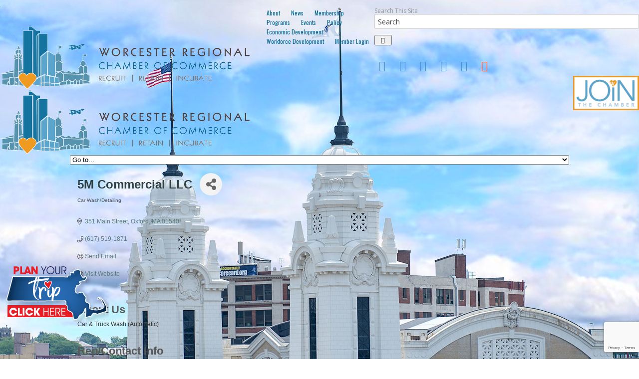

--- FILE ---
content_type: text/html; charset=utf-8
request_url: https://www.google.com/recaptcha/api2/anchor?wmode=opaque&ar=1&k=6LfI_T8rAAAAAMkWHrLP_GfSf3tLy9tKa839wcWa&co=aHR0cHM6Ly9idXNpbmVzcy53b3JjZXN0ZXJjaGFtYmVyLm9yZzo0NDM.&hl=en&v=PoyoqOPhxBO7pBk68S4YbpHZ&size=invisible&anchor-ms=20000&execute-ms=30000&cb=qe45wfmaag1j
body_size: 48368
content:
<!DOCTYPE HTML><html dir="ltr" lang="en"><head><meta http-equiv="Content-Type" content="text/html; charset=UTF-8">
<meta http-equiv="X-UA-Compatible" content="IE=edge">
<title>reCAPTCHA</title>
<style type="text/css">
/* cyrillic-ext */
@font-face {
  font-family: 'Roboto';
  font-style: normal;
  font-weight: 400;
  font-stretch: 100%;
  src: url(//fonts.gstatic.com/s/roboto/v48/KFO7CnqEu92Fr1ME7kSn66aGLdTylUAMa3GUBHMdazTgWw.woff2) format('woff2');
  unicode-range: U+0460-052F, U+1C80-1C8A, U+20B4, U+2DE0-2DFF, U+A640-A69F, U+FE2E-FE2F;
}
/* cyrillic */
@font-face {
  font-family: 'Roboto';
  font-style: normal;
  font-weight: 400;
  font-stretch: 100%;
  src: url(//fonts.gstatic.com/s/roboto/v48/KFO7CnqEu92Fr1ME7kSn66aGLdTylUAMa3iUBHMdazTgWw.woff2) format('woff2');
  unicode-range: U+0301, U+0400-045F, U+0490-0491, U+04B0-04B1, U+2116;
}
/* greek-ext */
@font-face {
  font-family: 'Roboto';
  font-style: normal;
  font-weight: 400;
  font-stretch: 100%;
  src: url(//fonts.gstatic.com/s/roboto/v48/KFO7CnqEu92Fr1ME7kSn66aGLdTylUAMa3CUBHMdazTgWw.woff2) format('woff2');
  unicode-range: U+1F00-1FFF;
}
/* greek */
@font-face {
  font-family: 'Roboto';
  font-style: normal;
  font-weight: 400;
  font-stretch: 100%;
  src: url(//fonts.gstatic.com/s/roboto/v48/KFO7CnqEu92Fr1ME7kSn66aGLdTylUAMa3-UBHMdazTgWw.woff2) format('woff2');
  unicode-range: U+0370-0377, U+037A-037F, U+0384-038A, U+038C, U+038E-03A1, U+03A3-03FF;
}
/* math */
@font-face {
  font-family: 'Roboto';
  font-style: normal;
  font-weight: 400;
  font-stretch: 100%;
  src: url(//fonts.gstatic.com/s/roboto/v48/KFO7CnqEu92Fr1ME7kSn66aGLdTylUAMawCUBHMdazTgWw.woff2) format('woff2');
  unicode-range: U+0302-0303, U+0305, U+0307-0308, U+0310, U+0312, U+0315, U+031A, U+0326-0327, U+032C, U+032F-0330, U+0332-0333, U+0338, U+033A, U+0346, U+034D, U+0391-03A1, U+03A3-03A9, U+03B1-03C9, U+03D1, U+03D5-03D6, U+03F0-03F1, U+03F4-03F5, U+2016-2017, U+2034-2038, U+203C, U+2040, U+2043, U+2047, U+2050, U+2057, U+205F, U+2070-2071, U+2074-208E, U+2090-209C, U+20D0-20DC, U+20E1, U+20E5-20EF, U+2100-2112, U+2114-2115, U+2117-2121, U+2123-214F, U+2190, U+2192, U+2194-21AE, U+21B0-21E5, U+21F1-21F2, U+21F4-2211, U+2213-2214, U+2216-22FF, U+2308-230B, U+2310, U+2319, U+231C-2321, U+2336-237A, U+237C, U+2395, U+239B-23B7, U+23D0, U+23DC-23E1, U+2474-2475, U+25AF, U+25B3, U+25B7, U+25BD, U+25C1, U+25CA, U+25CC, U+25FB, U+266D-266F, U+27C0-27FF, U+2900-2AFF, U+2B0E-2B11, U+2B30-2B4C, U+2BFE, U+3030, U+FF5B, U+FF5D, U+1D400-1D7FF, U+1EE00-1EEFF;
}
/* symbols */
@font-face {
  font-family: 'Roboto';
  font-style: normal;
  font-weight: 400;
  font-stretch: 100%;
  src: url(//fonts.gstatic.com/s/roboto/v48/KFO7CnqEu92Fr1ME7kSn66aGLdTylUAMaxKUBHMdazTgWw.woff2) format('woff2');
  unicode-range: U+0001-000C, U+000E-001F, U+007F-009F, U+20DD-20E0, U+20E2-20E4, U+2150-218F, U+2190, U+2192, U+2194-2199, U+21AF, U+21E6-21F0, U+21F3, U+2218-2219, U+2299, U+22C4-22C6, U+2300-243F, U+2440-244A, U+2460-24FF, U+25A0-27BF, U+2800-28FF, U+2921-2922, U+2981, U+29BF, U+29EB, U+2B00-2BFF, U+4DC0-4DFF, U+FFF9-FFFB, U+10140-1018E, U+10190-1019C, U+101A0, U+101D0-101FD, U+102E0-102FB, U+10E60-10E7E, U+1D2C0-1D2D3, U+1D2E0-1D37F, U+1F000-1F0FF, U+1F100-1F1AD, U+1F1E6-1F1FF, U+1F30D-1F30F, U+1F315, U+1F31C, U+1F31E, U+1F320-1F32C, U+1F336, U+1F378, U+1F37D, U+1F382, U+1F393-1F39F, U+1F3A7-1F3A8, U+1F3AC-1F3AF, U+1F3C2, U+1F3C4-1F3C6, U+1F3CA-1F3CE, U+1F3D4-1F3E0, U+1F3ED, U+1F3F1-1F3F3, U+1F3F5-1F3F7, U+1F408, U+1F415, U+1F41F, U+1F426, U+1F43F, U+1F441-1F442, U+1F444, U+1F446-1F449, U+1F44C-1F44E, U+1F453, U+1F46A, U+1F47D, U+1F4A3, U+1F4B0, U+1F4B3, U+1F4B9, U+1F4BB, U+1F4BF, U+1F4C8-1F4CB, U+1F4D6, U+1F4DA, U+1F4DF, U+1F4E3-1F4E6, U+1F4EA-1F4ED, U+1F4F7, U+1F4F9-1F4FB, U+1F4FD-1F4FE, U+1F503, U+1F507-1F50B, U+1F50D, U+1F512-1F513, U+1F53E-1F54A, U+1F54F-1F5FA, U+1F610, U+1F650-1F67F, U+1F687, U+1F68D, U+1F691, U+1F694, U+1F698, U+1F6AD, U+1F6B2, U+1F6B9-1F6BA, U+1F6BC, U+1F6C6-1F6CF, U+1F6D3-1F6D7, U+1F6E0-1F6EA, U+1F6F0-1F6F3, U+1F6F7-1F6FC, U+1F700-1F7FF, U+1F800-1F80B, U+1F810-1F847, U+1F850-1F859, U+1F860-1F887, U+1F890-1F8AD, U+1F8B0-1F8BB, U+1F8C0-1F8C1, U+1F900-1F90B, U+1F93B, U+1F946, U+1F984, U+1F996, U+1F9E9, U+1FA00-1FA6F, U+1FA70-1FA7C, U+1FA80-1FA89, U+1FA8F-1FAC6, U+1FACE-1FADC, U+1FADF-1FAE9, U+1FAF0-1FAF8, U+1FB00-1FBFF;
}
/* vietnamese */
@font-face {
  font-family: 'Roboto';
  font-style: normal;
  font-weight: 400;
  font-stretch: 100%;
  src: url(//fonts.gstatic.com/s/roboto/v48/KFO7CnqEu92Fr1ME7kSn66aGLdTylUAMa3OUBHMdazTgWw.woff2) format('woff2');
  unicode-range: U+0102-0103, U+0110-0111, U+0128-0129, U+0168-0169, U+01A0-01A1, U+01AF-01B0, U+0300-0301, U+0303-0304, U+0308-0309, U+0323, U+0329, U+1EA0-1EF9, U+20AB;
}
/* latin-ext */
@font-face {
  font-family: 'Roboto';
  font-style: normal;
  font-weight: 400;
  font-stretch: 100%;
  src: url(//fonts.gstatic.com/s/roboto/v48/KFO7CnqEu92Fr1ME7kSn66aGLdTylUAMa3KUBHMdazTgWw.woff2) format('woff2');
  unicode-range: U+0100-02BA, U+02BD-02C5, U+02C7-02CC, U+02CE-02D7, U+02DD-02FF, U+0304, U+0308, U+0329, U+1D00-1DBF, U+1E00-1E9F, U+1EF2-1EFF, U+2020, U+20A0-20AB, U+20AD-20C0, U+2113, U+2C60-2C7F, U+A720-A7FF;
}
/* latin */
@font-face {
  font-family: 'Roboto';
  font-style: normal;
  font-weight: 400;
  font-stretch: 100%;
  src: url(//fonts.gstatic.com/s/roboto/v48/KFO7CnqEu92Fr1ME7kSn66aGLdTylUAMa3yUBHMdazQ.woff2) format('woff2');
  unicode-range: U+0000-00FF, U+0131, U+0152-0153, U+02BB-02BC, U+02C6, U+02DA, U+02DC, U+0304, U+0308, U+0329, U+2000-206F, U+20AC, U+2122, U+2191, U+2193, U+2212, U+2215, U+FEFF, U+FFFD;
}
/* cyrillic-ext */
@font-face {
  font-family: 'Roboto';
  font-style: normal;
  font-weight: 500;
  font-stretch: 100%;
  src: url(//fonts.gstatic.com/s/roboto/v48/KFO7CnqEu92Fr1ME7kSn66aGLdTylUAMa3GUBHMdazTgWw.woff2) format('woff2');
  unicode-range: U+0460-052F, U+1C80-1C8A, U+20B4, U+2DE0-2DFF, U+A640-A69F, U+FE2E-FE2F;
}
/* cyrillic */
@font-face {
  font-family: 'Roboto';
  font-style: normal;
  font-weight: 500;
  font-stretch: 100%;
  src: url(//fonts.gstatic.com/s/roboto/v48/KFO7CnqEu92Fr1ME7kSn66aGLdTylUAMa3iUBHMdazTgWw.woff2) format('woff2');
  unicode-range: U+0301, U+0400-045F, U+0490-0491, U+04B0-04B1, U+2116;
}
/* greek-ext */
@font-face {
  font-family: 'Roboto';
  font-style: normal;
  font-weight: 500;
  font-stretch: 100%;
  src: url(//fonts.gstatic.com/s/roboto/v48/KFO7CnqEu92Fr1ME7kSn66aGLdTylUAMa3CUBHMdazTgWw.woff2) format('woff2');
  unicode-range: U+1F00-1FFF;
}
/* greek */
@font-face {
  font-family: 'Roboto';
  font-style: normal;
  font-weight: 500;
  font-stretch: 100%;
  src: url(//fonts.gstatic.com/s/roboto/v48/KFO7CnqEu92Fr1ME7kSn66aGLdTylUAMa3-UBHMdazTgWw.woff2) format('woff2');
  unicode-range: U+0370-0377, U+037A-037F, U+0384-038A, U+038C, U+038E-03A1, U+03A3-03FF;
}
/* math */
@font-face {
  font-family: 'Roboto';
  font-style: normal;
  font-weight: 500;
  font-stretch: 100%;
  src: url(//fonts.gstatic.com/s/roboto/v48/KFO7CnqEu92Fr1ME7kSn66aGLdTylUAMawCUBHMdazTgWw.woff2) format('woff2');
  unicode-range: U+0302-0303, U+0305, U+0307-0308, U+0310, U+0312, U+0315, U+031A, U+0326-0327, U+032C, U+032F-0330, U+0332-0333, U+0338, U+033A, U+0346, U+034D, U+0391-03A1, U+03A3-03A9, U+03B1-03C9, U+03D1, U+03D5-03D6, U+03F0-03F1, U+03F4-03F5, U+2016-2017, U+2034-2038, U+203C, U+2040, U+2043, U+2047, U+2050, U+2057, U+205F, U+2070-2071, U+2074-208E, U+2090-209C, U+20D0-20DC, U+20E1, U+20E5-20EF, U+2100-2112, U+2114-2115, U+2117-2121, U+2123-214F, U+2190, U+2192, U+2194-21AE, U+21B0-21E5, U+21F1-21F2, U+21F4-2211, U+2213-2214, U+2216-22FF, U+2308-230B, U+2310, U+2319, U+231C-2321, U+2336-237A, U+237C, U+2395, U+239B-23B7, U+23D0, U+23DC-23E1, U+2474-2475, U+25AF, U+25B3, U+25B7, U+25BD, U+25C1, U+25CA, U+25CC, U+25FB, U+266D-266F, U+27C0-27FF, U+2900-2AFF, U+2B0E-2B11, U+2B30-2B4C, U+2BFE, U+3030, U+FF5B, U+FF5D, U+1D400-1D7FF, U+1EE00-1EEFF;
}
/* symbols */
@font-face {
  font-family: 'Roboto';
  font-style: normal;
  font-weight: 500;
  font-stretch: 100%;
  src: url(//fonts.gstatic.com/s/roboto/v48/KFO7CnqEu92Fr1ME7kSn66aGLdTylUAMaxKUBHMdazTgWw.woff2) format('woff2');
  unicode-range: U+0001-000C, U+000E-001F, U+007F-009F, U+20DD-20E0, U+20E2-20E4, U+2150-218F, U+2190, U+2192, U+2194-2199, U+21AF, U+21E6-21F0, U+21F3, U+2218-2219, U+2299, U+22C4-22C6, U+2300-243F, U+2440-244A, U+2460-24FF, U+25A0-27BF, U+2800-28FF, U+2921-2922, U+2981, U+29BF, U+29EB, U+2B00-2BFF, U+4DC0-4DFF, U+FFF9-FFFB, U+10140-1018E, U+10190-1019C, U+101A0, U+101D0-101FD, U+102E0-102FB, U+10E60-10E7E, U+1D2C0-1D2D3, U+1D2E0-1D37F, U+1F000-1F0FF, U+1F100-1F1AD, U+1F1E6-1F1FF, U+1F30D-1F30F, U+1F315, U+1F31C, U+1F31E, U+1F320-1F32C, U+1F336, U+1F378, U+1F37D, U+1F382, U+1F393-1F39F, U+1F3A7-1F3A8, U+1F3AC-1F3AF, U+1F3C2, U+1F3C4-1F3C6, U+1F3CA-1F3CE, U+1F3D4-1F3E0, U+1F3ED, U+1F3F1-1F3F3, U+1F3F5-1F3F7, U+1F408, U+1F415, U+1F41F, U+1F426, U+1F43F, U+1F441-1F442, U+1F444, U+1F446-1F449, U+1F44C-1F44E, U+1F453, U+1F46A, U+1F47D, U+1F4A3, U+1F4B0, U+1F4B3, U+1F4B9, U+1F4BB, U+1F4BF, U+1F4C8-1F4CB, U+1F4D6, U+1F4DA, U+1F4DF, U+1F4E3-1F4E6, U+1F4EA-1F4ED, U+1F4F7, U+1F4F9-1F4FB, U+1F4FD-1F4FE, U+1F503, U+1F507-1F50B, U+1F50D, U+1F512-1F513, U+1F53E-1F54A, U+1F54F-1F5FA, U+1F610, U+1F650-1F67F, U+1F687, U+1F68D, U+1F691, U+1F694, U+1F698, U+1F6AD, U+1F6B2, U+1F6B9-1F6BA, U+1F6BC, U+1F6C6-1F6CF, U+1F6D3-1F6D7, U+1F6E0-1F6EA, U+1F6F0-1F6F3, U+1F6F7-1F6FC, U+1F700-1F7FF, U+1F800-1F80B, U+1F810-1F847, U+1F850-1F859, U+1F860-1F887, U+1F890-1F8AD, U+1F8B0-1F8BB, U+1F8C0-1F8C1, U+1F900-1F90B, U+1F93B, U+1F946, U+1F984, U+1F996, U+1F9E9, U+1FA00-1FA6F, U+1FA70-1FA7C, U+1FA80-1FA89, U+1FA8F-1FAC6, U+1FACE-1FADC, U+1FADF-1FAE9, U+1FAF0-1FAF8, U+1FB00-1FBFF;
}
/* vietnamese */
@font-face {
  font-family: 'Roboto';
  font-style: normal;
  font-weight: 500;
  font-stretch: 100%;
  src: url(//fonts.gstatic.com/s/roboto/v48/KFO7CnqEu92Fr1ME7kSn66aGLdTylUAMa3OUBHMdazTgWw.woff2) format('woff2');
  unicode-range: U+0102-0103, U+0110-0111, U+0128-0129, U+0168-0169, U+01A0-01A1, U+01AF-01B0, U+0300-0301, U+0303-0304, U+0308-0309, U+0323, U+0329, U+1EA0-1EF9, U+20AB;
}
/* latin-ext */
@font-face {
  font-family: 'Roboto';
  font-style: normal;
  font-weight: 500;
  font-stretch: 100%;
  src: url(//fonts.gstatic.com/s/roboto/v48/KFO7CnqEu92Fr1ME7kSn66aGLdTylUAMa3KUBHMdazTgWw.woff2) format('woff2');
  unicode-range: U+0100-02BA, U+02BD-02C5, U+02C7-02CC, U+02CE-02D7, U+02DD-02FF, U+0304, U+0308, U+0329, U+1D00-1DBF, U+1E00-1E9F, U+1EF2-1EFF, U+2020, U+20A0-20AB, U+20AD-20C0, U+2113, U+2C60-2C7F, U+A720-A7FF;
}
/* latin */
@font-face {
  font-family: 'Roboto';
  font-style: normal;
  font-weight: 500;
  font-stretch: 100%;
  src: url(//fonts.gstatic.com/s/roboto/v48/KFO7CnqEu92Fr1ME7kSn66aGLdTylUAMa3yUBHMdazQ.woff2) format('woff2');
  unicode-range: U+0000-00FF, U+0131, U+0152-0153, U+02BB-02BC, U+02C6, U+02DA, U+02DC, U+0304, U+0308, U+0329, U+2000-206F, U+20AC, U+2122, U+2191, U+2193, U+2212, U+2215, U+FEFF, U+FFFD;
}
/* cyrillic-ext */
@font-face {
  font-family: 'Roboto';
  font-style: normal;
  font-weight: 900;
  font-stretch: 100%;
  src: url(//fonts.gstatic.com/s/roboto/v48/KFO7CnqEu92Fr1ME7kSn66aGLdTylUAMa3GUBHMdazTgWw.woff2) format('woff2');
  unicode-range: U+0460-052F, U+1C80-1C8A, U+20B4, U+2DE0-2DFF, U+A640-A69F, U+FE2E-FE2F;
}
/* cyrillic */
@font-face {
  font-family: 'Roboto';
  font-style: normal;
  font-weight: 900;
  font-stretch: 100%;
  src: url(//fonts.gstatic.com/s/roboto/v48/KFO7CnqEu92Fr1ME7kSn66aGLdTylUAMa3iUBHMdazTgWw.woff2) format('woff2');
  unicode-range: U+0301, U+0400-045F, U+0490-0491, U+04B0-04B1, U+2116;
}
/* greek-ext */
@font-face {
  font-family: 'Roboto';
  font-style: normal;
  font-weight: 900;
  font-stretch: 100%;
  src: url(//fonts.gstatic.com/s/roboto/v48/KFO7CnqEu92Fr1ME7kSn66aGLdTylUAMa3CUBHMdazTgWw.woff2) format('woff2');
  unicode-range: U+1F00-1FFF;
}
/* greek */
@font-face {
  font-family: 'Roboto';
  font-style: normal;
  font-weight: 900;
  font-stretch: 100%;
  src: url(//fonts.gstatic.com/s/roboto/v48/KFO7CnqEu92Fr1ME7kSn66aGLdTylUAMa3-UBHMdazTgWw.woff2) format('woff2');
  unicode-range: U+0370-0377, U+037A-037F, U+0384-038A, U+038C, U+038E-03A1, U+03A3-03FF;
}
/* math */
@font-face {
  font-family: 'Roboto';
  font-style: normal;
  font-weight: 900;
  font-stretch: 100%;
  src: url(//fonts.gstatic.com/s/roboto/v48/KFO7CnqEu92Fr1ME7kSn66aGLdTylUAMawCUBHMdazTgWw.woff2) format('woff2');
  unicode-range: U+0302-0303, U+0305, U+0307-0308, U+0310, U+0312, U+0315, U+031A, U+0326-0327, U+032C, U+032F-0330, U+0332-0333, U+0338, U+033A, U+0346, U+034D, U+0391-03A1, U+03A3-03A9, U+03B1-03C9, U+03D1, U+03D5-03D6, U+03F0-03F1, U+03F4-03F5, U+2016-2017, U+2034-2038, U+203C, U+2040, U+2043, U+2047, U+2050, U+2057, U+205F, U+2070-2071, U+2074-208E, U+2090-209C, U+20D0-20DC, U+20E1, U+20E5-20EF, U+2100-2112, U+2114-2115, U+2117-2121, U+2123-214F, U+2190, U+2192, U+2194-21AE, U+21B0-21E5, U+21F1-21F2, U+21F4-2211, U+2213-2214, U+2216-22FF, U+2308-230B, U+2310, U+2319, U+231C-2321, U+2336-237A, U+237C, U+2395, U+239B-23B7, U+23D0, U+23DC-23E1, U+2474-2475, U+25AF, U+25B3, U+25B7, U+25BD, U+25C1, U+25CA, U+25CC, U+25FB, U+266D-266F, U+27C0-27FF, U+2900-2AFF, U+2B0E-2B11, U+2B30-2B4C, U+2BFE, U+3030, U+FF5B, U+FF5D, U+1D400-1D7FF, U+1EE00-1EEFF;
}
/* symbols */
@font-face {
  font-family: 'Roboto';
  font-style: normal;
  font-weight: 900;
  font-stretch: 100%;
  src: url(//fonts.gstatic.com/s/roboto/v48/KFO7CnqEu92Fr1ME7kSn66aGLdTylUAMaxKUBHMdazTgWw.woff2) format('woff2');
  unicode-range: U+0001-000C, U+000E-001F, U+007F-009F, U+20DD-20E0, U+20E2-20E4, U+2150-218F, U+2190, U+2192, U+2194-2199, U+21AF, U+21E6-21F0, U+21F3, U+2218-2219, U+2299, U+22C4-22C6, U+2300-243F, U+2440-244A, U+2460-24FF, U+25A0-27BF, U+2800-28FF, U+2921-2922, U+2981, U+29BF, U+29EB, U+2B00-2BFF, U+4DC0-4DFF, U+FFF9-FFFB, U+10140-1018E, U+10190-1019C, U+101A0, U+101D0-101FD, U+102E0-102FB, U+10E60-10E7E, U+1D2C0-1D2D3, U+1D2E0-1D37F, U+1F000-1F0FF, U+1F100-1F1AD, U+1F1E6-1F1FF, U+1F30D-1F30F, U+1F315, U+1F31C, U+1F31E, U+1F320-1F32C, U+1F336, U+1F378, U+1F37D, U+1F382, U+1F393-1F39F, U+1F3A7-1F3A8, U+1F3AC-1F3AF, U+1F3C2, U+1F3C4-1F3C6, U+1F3CA-1F3CE, U+1F3D4-1F3E0, U+1F3ED, U+1F3F1-1F3F3, U+1F3F5-1F3F7, U+1F408, U+1F415, U+1F41F, U+1F426, U+1F43F, U+1F441-1F442, U+1F444, U+1F446-1F449, U+1F44C-1F44E, U+1F453, U+1F46A, U+1F47D, U+1F4A3, U+1F4B0, U+1F4B3, U+1F4B9, U+1F4BB, U+1F4BF, U+1F4C8-1F4CB, U+1F4D6, U+1F4DA, U+1F4DF, U+1F4E3-1F4E6, U+1F4EA-1F4ED, U+1F4F7, U+1F4F9-1F4FB, U+1F4FD-1F4FE, U+1F503, U+1F507-1F50B, U+1F50D, U+1F512-1F513, U+1F53E-1F54A, U+1F54F-1F5FA, U+1F610, U+1F650-1F67F, U+1F687, U+1F68D, U+1F691, U+1F694, U+1F698, U+1F6AD, U+1F6B2, U+1F6B9-1F6BA, U+1F6BC, U+1F6C6-1F6CF, U+1F6D3-1F6D7, U+1F6E0-1F6EA, U+1F6F0-1F6F3, U+1F6F7-1F6FC, U+1F700-1F7FF, U+1F800-1F80B, U+1F810-1F847, U+1F850-1F859, U+1F860-1F887, U+1F890-1F8AD, U+1F8B0-1F8BB, U+1F8C0-1F8C1, U+1F900-1F90B, U+1F93B, U+1F946, U+1F984, U+1F996, U+1F9E9, U+1FA00-1FA6F, U+1FA70-1FA7C, U+1FA80-1FA89, U+1FA8F-1FAC6, U+1FACE-1FADC, U+1FADF-1FAE9, U+1FAF0-1FAF8, U+1FB00-1FBFF;
}
/* vietnamese */
@font-face {
  font-family: 'Roboto';
  font-style: normal;
  font-weight: 900;
  font-stretch: 100%;
  src: url(//fonts.gstatic.com/s/roboto/v48/KFO7CnqEu92Fr1ME7kSn66aGLdTylUAMa3OUBHMdazTgWw.woff2) format('woff2');
  unicode-range: U+0102-0103, U+0110-0111, U+0128-0129, U+0168-0169, U+01A0-01A1, U+01AF-01B0, U+0300-0301, U+0303-0304, U+0308-0309, U+0323, U+0329, U+1EA0-1EF9, U+20AB;
}
/* latin-ext */
@font-face {
  font-family: 'Roboto';
  font-style: normal;
  font-weight: 900;
  font-stretch: 100%;
  src: url(//fonts.gstatic.com/s/roboto/v48/KFO7CnqEu92Fr1ME7kSn66aGLdTylUAMa3KUBHMdazTgWw.woff2) format('woff2');
  unicode-range: U+0100-02BA, U+02BD-02C5, U+02C7-02CC, U+02CE-02D7, U+02DD-02FF, U+0304, U+0308, U+0329, U+1D00-1DBF, U+1E00-1E9F, U+1EF2-1EFF, U+2020, U+20A0-20AB, U+20AD-20C0, U+2113, U+2C60-2C7F, U+A720-A7FF;
}
/* latin */
@font-face {
  font-family: 'Roboto';
  font-style: normal;
  font-weight: 900;
  font-stretch: 100%;
  src: url(//fonts.gstatic.com/s/roboto/v48/KFO7CnqEu92Fr1ME7kSn66aGLdTylUAMa3yUBHMdazQ.woff2) format('woff2');
  unicode-range: U+0000-00FF, U+0131, U+0152-0153, U+02BB-02BC, U+02C6, U+02DA, U+02DC, U+0304, U+0308, U+0329, U+2000-206F, U+20AC, U+2122, U+2191, U+2193, U+2212, U+2215, U+FEFF, U+FFFD;
}

</style>
<link rel="stylesheet" type="text/css" href="https://www.gstatic.com/recaptcha/releases/PoyoqOPhxBO7pBk68S4YbpHZ/styles__ltr.css">
<script nonce="ERtJdO6gefNr0P9veypivA" type="text/javascript">window['__recaptcha_api'] = 'https://www.google.com/recaptcha/api2/';</script>
<script type="text/javascript" src="https://www.gstatic.com/recaptcha/releases/PoyoqOPhxBO7pBk68S4YbpHZ/recaptcha__en.js" nonce="ERtJdO6gefNr0P9veypivA">
      
    </script></head>
<body><div id="rc-anchor-alert" class="rc-anchor-alert"></div>
<input type="hidden" id="recaptcha-token" value="[base64]">
<script type="text/javascript" nonce="ERtJdO6gefNr0P9veypivA">
      recaptcha.anchor.Main.init("[\x22ainput\x22,[\x22bgdata\x22,\x22\x22,\[base64]/[base64]/bmV3IFpbdF0obVswXSk6Sz09Mj9uZXcgWlt0XShtWzBdLG1bMV0pOks9PTM/bmV3IFpbdF0obVswXSxtWzFdLG1bMl0pOks9PTQ/[base64]/[base64]/[base64]/[base64]/[base64]/[base64]/[base64]/[base64]/[base64]/[base64]/[base64]/[base64]/[base64]/[base64]\\u003d\\u003d\x22,\[base64]\\u003d\x22,\x22R8KHw4hnXjAkwrIUc2s7RsOEbmYOwrjDtSBuwrJzR8K5MTMgN8ONw6XDgsO6wrjDnsOdS8O8wo4IZcKLw4/DtsOKwr7DgUkqWQTDoHcbwoHCnVjDqS4nwr4uLsOvwpvDusOew4fCq8OoFXLDjBghw6rDjcObNcOlw4k5w6rDj0nDgz/[base64]/DosOcwofChMOpPV3CrsKFwqzCgFDDglrDicOjSRE1WMKZw7Zsw4rDombDpcOeA8KmawDDtlDDusK2M8O8AFcBw4AnbsOFwqMrFcO1Niw/wovCmcOPwqRTwogQdW7DqFM8wqrDpcKxwrDDtsKnwr9DEBrCtMKcJ3wLwo3DgMKhBy8YDcO8wo/CjirDjcObVGcGwqnCssKdO8O0Q3DCgsODw6/DvMK/w7XDq1NHw6d2VQRNw4t3Ulc6JX3DlcOlB3PCsEfCvmPDkMOLN1nChcKuOAzChH/Co1VGLMO8wr/Cq2DDnFAhEXnDhHnDu8KOwpcnCnMYcsOBfcKZwpHCtsO2HRLDiifDmcOyOcO6wpDDjMKXWEDDiXDDiStswqzCjMOyBMO+Rh54c13ClcK+NMOUEcKHA0vChcKJJsKJRS/DuSvDk8O/EMKewrhrwoPCrcOpw7TDoi0+IXnDiHkpwr3Ch8KgccK3wrTDhwjCtcK9wo7Dk8KpHH7CkcOGKX0jw5kQLGLCs8Ouw5nDtcObEWdhw6wvw5fDnVFfw7kuekvCizxpw7jDik/Dki/DtcK2TjDDmcOBwqjDm8Kfw7ImSS4Xw6E9PcOuY8O5B17CtMKFwqnCtsOqNMOawqUpDsOUwp3Cq8KNw45wBcKyT8KHXRDCn8OXwrEYwplDwovDv0/CisOMw6HCmxbDscKnwpHDpMKRBsOFUVppw4vCnR4tWsKQwp/DrMK9w7TCosKgbcKxw5HDvsK8F8OrworDhcKnwrPDnloJC3EBw5vCsj7CkmQgw44/KzhVwrkbZsORwrIxwoHDhMKMO8KoPVJYa1nCn8OOIQtxSsKkwq4gO8Oew4jDl2o1TcKeJ8Odw4DDhgbDrMOhw75/CcO6w6TDpwJ4wpzCqMOmwoMkHytpZMOAfSvCkkovwoAZwrfCiwbCvy7DncKOw4oJwp7Dlk7CtMK4w7fCoAzDvcKIY8OQw4cjTnLChMKAZRIuwpFDw4nCrsKEw6/[base64]/Cl8OaQT/CgcKIwo47SyvDtMOgw7Ziwr0bGcOjNcK6KCDCon9HNcKnw4XDhAlMDsK3OsOiwrYMQcObwog+LkYnwo0cNUrCmcKDw5JqZAvDmWhRLAjDjAgpJ8OwwqnCmy8Vw4vDgsK/wocsE8OKwrvDm8O/I8OEw4/Dqw3DuSgPW8K+wpcnw61zOsKTwqFVQsKUw67Csml4MxrDjSQ1Z3lGw5TCpC7CiMKow5nDk0x4FcK6Th7CpVfDjFXDpz3Dgk/[base64]/w4DDq1VGw6Yyw4zDrMK3wrnDqynCt2fCmhPCmT3DqcORwpvDtMOWwpJcCXQ7H2JOV3jCqzXDuMOow4/DtsKbZ8KLw5t3OxnCvFAgazbDmkxma8Old8KNHzPDlljCrw/ChV7DghjChsO3JX01w5nDqMOzB0vDssKIL8O5wohjwqbDu8KTwp3DusKUw5TCssOzOMKcC2DCq8K2ECsbwr3CnCDDl8K/VcKzwrJ/w5PCrcOUw6t7w7HCj14SIcOhw5xMPV8CDkA3Vi00WsOQw58FQwfDrVnCngUkRjjCscOUw7xkRF5twosqZE1XPiNFw45Aw5AwwqwMwpPCqyXDoWvCjT/CjhHDkGBOPD0/eVDChThXNMONwrvDqkjChMKjXcOVN8Ozw5fDg8K6GsKqw7FOwpLDuAHCqcK4Vho0JxQXwpoILC0ew74GwpNaLsKuO8O6woI+O2fCjj3Dk1HClMOUw6BsVi1nwrfDrcK2FMO2C8KGwqXCpMK3ckVYeSTCl2rCqMKUZMO4bMKEJmrCtsKLZMO7csKHIcOYw4/Dpg3DmnYWRsOMwo3CjDHDlQ07woHDmcONw4rCnMKrLnfCucKawowxw7TCj8O9w6LCp3nCgcKRwprDtjzCgMKRw4HDkVnDqMKUSDzChMKawqvDqlPDoSfDni4Ww4RKO8OrdsOAwonCiDXCnMOBw496e8O+wqLCvcKaZXYVwq/DsEvCmsKDwopUw6w7EcKVCMKiKMOsTQ4zwrFRPMKzwr7CiUPCvBZCwozChsKdG8OKw5c0dcK5UCwowpJXwqYUScKtP8KeUsOoWHB8wrnCosOHL0AYPQgJLXwDNljDsDlfFcOFC8KowrzDs8KrPxYpZcK+EX0gKMKew73DpA9ywqNveyzChEFQZl/DhMKPw4/DqcKrBSnCo3VYHkbChGfCncKnA0rDgWMkwqLDh8KYw5TDox/DmXo1w5nCisOpwrhrwrvCuMKgdMOIK8Ocw7fDisOlPwodNkHCucOoLcOEwrAtDMOzIEHCocOXPsKOFxXDhEnClsO8w77CuGDDkcKeNcO/[base64]/DpsKweErCvk8/woESwpnCg05UwqhJwo4xDmrDuV4jBkVdw7vDh8OnNsKAKVvDlsKFwptrw6rDkMOGa8KFwqplw6Q5BndWwqpJF3TCiTLCuQPDom/Dsx/DpxE5w7zDvQfCq8OEw5LCvHvCq8O5QltAw6IswpJ7wqzDvcKoX2h2w4EvwrxVLcKJW8O3AMOZQ39DaMKbCxrDlMORUsKKc0VewonDm8O6w4XDvMO/[base64]/Dj8Kyw7Zbw6DCpkLCvlbCscO/aMKGw7Y2fcOpw7XDjcOQwpEFwqbDvTbDpStHcRU+O3hMY8OqelfCniXDtMOgwoXDncKpw4sTw7XDtCYuwq4YwpbDrMKFdjc7GcKeecOhW8O1wpnDtsOCw4PCtUHDkl1jOMOaNsKUbcKZHcO/w4nDo3Mxwp7DkEVdwqtrw4gUw6nCgsK6w6HDkQzCtFnCh8OVPCLDrifCuMOjNXlew4NFw5HDmcKIw6wFFxvCpsKbPUVRTlgbBMKswq1ww7w/[base64]/DmsOFwonDtsO/a8OaXMKtwrnDqA/DhcOKS2sBw6/DrivDl8KVFMOyNsO2w73Ct8K2G8KPw6zCjsOicMOpw6zCscKLw5bCssO0QglVw5XDnSTDvcKRw6phQcKuw6Z9eMOwIcOdMyzCq8OJM8Oza8ORwq0QRcOWwqjDn3BawqsWD2wGCsOvVzXCrEJXPMOOWMO6w4bDvS7CgGLDiWUSw7/Ck2Y8wovCmwxeBBHDnsO6w4c4wpByGzTDkl9Lwr/DrVonKj/[base64]/[base64]/UjnDuBHCt8OAdw42wrHDigsIRFkhV0wjRRXDiAZSw551w5pZMsK+w7hpccObcMKIwqZAw7wNUwU/w6LDmgJGw6VuD8Otw4MmwpvDtw/Cpz4qZMOYw6RgwoRrT8K/wqPDtSjDqATDi8KAw4DDvWJEGThawrDDlBo7wqjCqRnCnHbCuUwlwoZ/[base64]/[base64]/wollwpnCpcKqEF/CuzrDlg/Cr2DDtsK7w5zDiMOZAMKKJsOiYlo+w59Kw7TDlGjDlMOAV8OJw4luwpDCmzxyagrDhm/DrwAzwqLCnC5lHW/DoMKvURBAw7tZUsKBBU/CqhxWN8ODw51zw6DDuMKBRkrDisKNwrBTE8OffH7DuxZYwocCw5F6BXMmwr/Dn8Ogw4pgAmF4Fz7ClsKiGsKUQ8Ohw4ZTNisvwpAbwrLCvmEtw4zDh8OnLsOKIcKIL8KhbATCnkxOBmjCpsKEwpJzOsOHw4DDs8KZQG7CjGLDo8KfDcK/wqA9wprDqMOzw5zDnsK3XcOyw6vDr0UIDcOIwonCmcKLKVnDvRQFEcO7enR6w6DCkcOsfwXCuUQJcMKkwoFRXCN0airCjsKYw6d0HcOQBVrDrjjDlcK/[base64]/Ct380VH3DvzDDhcOUw6A8w6vDlsOOwrXDukXDgm/CtlPDjMKDwpVYw69BdsKIwrBuUzkvUsKZJmVHecK1wpBmw7bCuSvDuy3DnH/Do8KMwpDDpErDoMK9wrjDsHvDqsOsw7zCiCVrw4sEwr5/w4kHJVQHNsOVw6UDwqDDmMO7wq7Dq8K2USvCjMKtbic3W8OrfcO2DcK8w5l0TcKDwrMIUhfDh8Kvw7HCqXdqw5fCoSLDm1/CpRQke19xwr/Dq2fCrMKKAMOuwog+EMK9bcOSwoHClkxiRjcqBMK7w7sawrl5wqhaw4LDnRbDpcOtw6okworCuFoOw7kKa8OvF0/Dv8KRw4PDpB3DnsKEwqfCvTFNwoNmwoscwrpxw7ccLsOGCUjDk0jCuMOoIX/[base64]/DvnUuHGViIBnDj8Ocw7kSw689w4cRb8K6LsKRwp0zwpoUUCPDvsO2w6pdw7TCsRsIwrAhRMKdw4bDl8KrZsKgFEbDh8Knw5PDqihDDGsvwr46CsKfW8K1AgbCpcOMw6rDncO+BsO+clQLH0VowofCty0yw6rDj3nCpHcZwoDDiMOIw5/CkBPDqsKdGGUGF8K3w4TCnVxPwo/DqcObwoHDkMK6DC3Crl9ADQd0dhDDonTCii3DtnwiwoM9w43DjsOFemsJw4jDrcOVw5QkdUTDnMOpVMKoFsODMcKPw4xiMlBmw4lww5XDrnnDkMK/RcKbw6DDm8Kyw5/DqgB7SFpaw6FjDsKUw4gEIB/[base64]/DinXDisOTwrI4LMOvfsKJIyHDqcKpwokEwpnCnEfDvn7CjcOFw4FWw64RasK5wrLDq8OyWsKJb8KuwqzDtSouw7hRXzlmwq5xwq44wrU/ZhESwqrCtDQQPMKkwr1Nw77DiRTDrBpPZSDDmHvCqcKIwqVTwozDgybDvcKjw7rCrcKXZ3l9wpDCo8KiV8OPw7bChBnCq2vDicOOw53CtsOOBkLDjTzCq1/DrMO/GsOPYhl1WWY/wrHCjzFNw5vDtMOBQ8Osw6XDs0t7w59XdcOkwpEOJitBCijCuVTCvF9LbMOww6g+b8OPwpgycibCiXAPw4vDl8KUAMKsTcKLCcK8woDCisKFw6UTwoVse8KsRmLDuxBiw6HCuWzDiVJUwp8cR8OCwrlawqvDhcKgwphlST4Iwp/[base64]/DhRDCgsO6w4Yvwp0nw6o8SjnCoBnChcOew45cwol5Y20fwpM5FcOJEMOSPsOqw7Ndw7jDvnI1w7TDi8OyY0HCuMO1w58zw6TDjcKwE8OGA0HCjgfCgRrDpmHDqi7DrywVwod2wqbCpsORw4Ubw7YiAcOhVBdMwr3DssOow6/DmjFAw641wp/CscK5wpgsTFfCnMOOcsO8w65/w7PCl8O8ScOsH0k6w7pIPAwkw5jDp1nDoSfCjcK2w5szKHnDiMKBEsO5w7leN3jDt8KeAMKWw5PCkMOecMKnNBYiQcKZKh8qwp/ChcKWV8OHw6sdKsKWBUwpZFtSwq5sSMKWw5vCsEPCqCbDpFInw6DClcOiw6/CqMOWTcKDSREFwqccw68+fcKXw7dcIw9Aw6JbJ3NCM8OUw7nCq8Ose8Oywo3DqRbDvDnCvwbCpgJAEsKmw7A5wpYzw5AAwpZswozCkQDDvHdfPF5PbRDDtMOyRcOqSlLCpMKhw5hsJA0/G8KgwqYRPCcCwoM0ZsKvw4c8WT3CkkbDrsOCw651W8KDPMOkwrTCkcKowoQRLMKHTMOPYcKXw7gDfsOiGgN/M8K4KEzDv8Onw7QAFMOrIQTDq8KOwp7DtMKewrthZ3d5FDYIwoDCuCAcw7UGf3DDvD7CmMKEMsOfw6fDlgVLe2vCq1XDsW/Dk8OiLcK3w4DDhj/CmhzDpcOxTn47dsO9CMKlLlU8CE4VwofDvXJww7PCkMKrwp8uw73CncKnw7wbPXZHcsONw6jDrglHIcO+Qyt4IgATw7ECOcKGwr/DlhpOE11oKcOGwo4UwoxYworDg8Obw5AoF8OoQMOcRjfDk8O7woRkYMK8KVpKZMOCdA7DqCQZw54FJsOBHMO9wohMPhQXHsK6Xg7DnD1ZRyLCuVfCsh9lY8K+w6DCicKGKyR7w5dkwrAXw5NGcD0Wwrcpwq/CviTDi8KSG1YqP8KTIWgswot5TU4vFwY6agZYLcK3UMODMMOVG1jChSrDszFnwosOchEqwrLDusKpw4vDkMK/WCrDrhdswp53w5xieMKodV3DmX4jYsO2LcKBw57DuMKIEFUeO8ODGmhSw7DCtnYfOTtXRmlUSRQ4KMKdKcK4wqgRbsO9SMOxR8KeHMOJTMOmZcKFacOWw5Qrw4Y7RMOJwplbUw9DOGJjYMKdZxoUKE1Xw5/CisOPwp87w75Aw7Vtwqw9HSFHXUPDjsKXw4I2aHTDssOeSsKQw4XDrsOpXcKQbkbDlBzCjA0RwoPCoMOdaAXCgsOwTsK8wr51w6bCsBgHwr8KKX8Tw77Dl2PDscOtDMOew4PDv8OMwoTCpj/DrcKaWsOew6A0wqXDpsKmw7rCucO1RsKMU2lzZMKrATPDqjDDkcK/KMOowpPDv8OOGS0ewq/DlcONwqouw5/ChSXDl8OTw6PDv8OJw5bCh8Kuw4UoOSpBGiPDv2kkw4YhwpVXJHNEe3zDuMObw6jClVbCnMOUDSrCtRnCn8K+AcOMKU3ClMObLMKowrtWDnVzFsKdwqx3wqjCqmUrwrzClMOvJMKOwrMqw6slFcOKJD/CjsKeCcKTHQ1HwozChcOqKsK0w5B4wp13cRlCwrfDvScYNcKMKsKwUTU7w5sjwrrCtMO9PsOZw4FFN8OzCMOfcHxfw5zCj8OFOMOdDsK8VMORRMOzYcKvOl0AI8OdwoYCw7DCmMKlw5FLLD/CuMONwpXCpmoJDhM8w5XCrmwGw6/DkHPDscKuwoQpRBzCp8KWGAPDqsO7QU/DiSvClEdhWcO2w4/DtcKBw5QONMO7BsOiwognwqnDnUBTSMKSSsOzblwow53CrWdowpQ0CsOBZcOTH0PDllYuH8Okw7/[base64]/DrTnCvXFUNsKMw6zCsUXCq23DnBsPw6ITw6LDlcKMw7XCsCEgdcKxw4DCm8K4acOTwoTDrsKQwpbCliNXw61UwqRywqR9wq3CrGxtw5J3JmjDtMODUxHDpl3CucO/GcOTw4dzw4sbaMOqw5rCh8OAK1fDqxs4MnjDlSJxwo4ww6LDgW8HKiLCnGAXBcK4UUwxw5sVPgl+w7vDosKEA1dIwrtTwptiw4QqfcODCcOfw4bCrMK9wrbDq8OTw6BKw4XCggZUwpzDuy3CpsOUBBXCj2PDscOzMMOwBwUdw4Yow5NVY0/DnQdAwqA/[base64]/XCE4w6RUGmc8w5YDw5gjN8KSLlYmQlsbOGhUwprCnTfDigDCosKBw6QPw7R7w5fDnMKXwppqWsOqwpHDrcO3ACLDnm7DisKdwoUYw7Mlw6E3C0TCq09bw78zXBfCqcO8D8O6RTrCv2M8NcKOwpg1SD8CGcOEw4/CmSYowoPDnMKfwoTDgsKTQFhyXMOLwqnCncOeQjjDkMOLw4HCoQPDucOZwoTCvsKRwpJKFTHCvsOHZsO5TxzCrsKHwp/[base64]/[base64]/[base64]/CiQYFwprDhw13wpnDo3NIwovCtWVtw4nCpX4vw7Erw7s7w7odwpdOwrEmL8K5w6/DkWHDrsKnJcKOfcOFwqTCnz9TbwMVAsKTw6bCiMO8AsKowplzwrw+IAZYwqrDhUYzw7fCuC55w5jClmpuw5kvw5TDiAwjwo5bw4/Cs8KaLXnDuAAVRcOBTsORwq3Ck8OOTisNNcOzw47DhCHDh8K6w43Dt8ODV8KPE3c4Wj4nw67Cp3B6w6PDlsKQwppKwoEUwoDCjg/CnMOndMKAwoVRKBQoCMKjwq0sw4rCiMOywoJmIsOzHsOZbnXDt8KEw5jDgAfCoMK1WsKoZ8OaMhpRQDtQwogUw58Vw6HDmRPDsiI0UMOhYmzDrWopasOgw7vCgntBwq3ChTNjQETCtg/DmTpjw4dPMcKXRBxzw6EEIwtAwrjCrw7DvcOjw55xJsKFX8OXCsKBwroNO8OYw5jDncOSR8Odw6PCosO5OlbDosK6wqUnRmHDoW/Djx1eCsO8Qwgnw4fCkjjCosOuFHLCqFx5w45swrHCk8KnwqTCk8K7XRnCqkHChcKNw5nCncOoPsOrw6cNw7bClMKhLlU6QyYIKMKHwrTDmk7DrUDCoxU4wpsvwpbDkMK7EMKrCVLDuQoPO8OCwrPCk0BQano4w4/Ctx1hw4VsZWfDs0PCq24gKMKKw5DDscOqw48fOXfDocOnwrvClMOaLMOcXMOhasK0w6zDj0DDqiXDrsO/D8KtMh/CkwxoKcOQwqsWNsOFwoYsNcKKw4xjwr5WHcOwwq/[base64]/CrsOJw57DvsOGdWNwwr/CkR5TGSbCvMOjO8Olw6LDt8Oyw5NJw5XCh8K1wr3Cm8OND2XCjS9uw5DCqiXClUPDgcOpw4c/Y8K0ecOMB23CnC8xw4HChsOswqFfwrvDk8KTw4PDr08PdcKUwrzCl8Kvw4lKc8OdcCPCpcObNA3DtcKKSMK7V0BhW3oDwoo+W31FTcOne8Orw7nCrcK4w4MLVMKmXMKwDBx0KcKCw7DCqVvDkAPCgXbCrVZLGcKLJcO9w7hEw48JwqtsGAXCvsK/USfDssKoMMKGw6JNw4BNNMKWwpvCnsOwwovDsiXDjMKTw4HDoMKeYnrCi1Q3UsOjwpjDicKrwpYvIT4VGSrCuRtowqzCp2Ipwo7Cr8Ojw6HDocOjwpPDkRTDgMOww43CvUzCmF/CiMKGEQ1SwqpOT2jCv8O/w4bCqQTDuVXDpsOAEiVrwpg7wpgeeSY3UXUJfSJFOsKvBMKiUMKGwpDCnwHCpcOUwq90M0BWD1fCv0sOw5vCm8O0w5bCsFd9wqrDuHNgw5bDn11tw7kSN8KMwrtvY8K8w7kQHCIpw77DqUpVCXQKTcKQw7FGRQs1YMKAQS/DlsOxCk/CjsOYN8OpHXPDs8Knw4BhMcK5w6hFwoXDrGtWw6DCoiTDh2PCncKgw7fCsDJqKMOCw4MGVyDCiMO0J3onwp0cJMKcbWJyEcO8wqFYB8KywoXDuwzCqcKawrx3w7p4H8KDw75mbS4hfxQCw5EwQ1TDiyU/wovDpcKNYD9yQsKJWsKQUCwIwo/DvHQmaDlvN8KzwpvDihECwqpxw5dPOmjClV3DrMKDLsK7woHDncOCwrnDiMOqLCfCmMKcYRTCs8OBwodDwrLDkMKRwoFUfcKwwot0wph3wprDkll6w6czdsKywqQHEMKZw43CgsO6w5gfworDvcOlfsKqw6d4wqLDqi0iL8O1w4Iyw6/ChmPCjEHDhScTw7FzZHjCsl7DtgEMwpLDj8OPOCpQwq1dME3DhMO2w4zCvkLDvyHDqhvCiMOHwplPw5Yyw7XCgGbCh8K/JcKuw6EfPS9Vw6EXwpxfUFd3VcK9w5x6woDDny59wrTCtGbDn3TCinRpwqXCu8K5w6nChCYQwqpgw5hBFcOzwqPCosO4wrzCt8KvNmEqwqfCsMKYLjPDkMOPw7UPwqTDiMKFw4tUUkrDmMOeLQHCjsK2wpxCdy5hw7VoLsOZw5/DisOaK1BvwqQDUMKkw6BVNHtLw5ZHMm7Dp8KkZFPDtVMzN8O7w67Cq8Ohw63DmMOkw69cw5HDgcKSw40XwozDpMOTw57Ck8OXdC46w67CrsO3w6rDlwIcZxxAw7LCnsOSEkDCt1rCpcOQFiTCgcOcP8K9wp/DssKMw7HClMKdw55lw5UHw7B9w6/DuVXCn2nDrGvDuMKRw7bDoRVRwpFraMK7FcKyGsOFwpPCgsO6LcKwwrQoOnB/P8K6MsONw5ICwrhCIMKkwr4BUCBcw5JsQsKBwp8Lw7HDmmxgehnDk8O/wo3CvsOUQR7CoMOmw5Efwrw8w6hwCsOkS0tmIMKEQcO/GsKeA0/Cq2cdw4LDmXwtw4xuwrouw6PCpWwIM8OkwrzDoGsiw5PCqBLCjMKwOHbDgMKnFXB9cXswB8KDwpfDqWXCgcOGw4LDvFnDqcO0TQvDt1ZQwr9Dw6Fxw4bCtsK6woVaOMKuGgzCnBPDvA/Cnx7DhkQ6w4DDlsKDPSwRw40macOxw4oEccO3Y0h8S8O8D8OYR8O6wprDmT/CoU48U8O8YS7CpMKcwrrDgnZAwpY8CcOkH8OSw6LChTBvw5PCplIFw6jCtMKSwqHDoMOiwpHDh07DrAYIw5/DlyXCvMKSNR01worDt8KZAiXChMKXwotFEGrCuifCtsK7w7TDiDMPwq3DqQXCmsOyw4Mvwr8Zw7HDsjIAHsKHw4vDtntnN8KFdsKJCTbDh8KwYjfCkMKRw48/wokSEy7CisO9wod4SsOHwoIwfcOqbcOWb8ONKw8Bw6ELwpkZw4DDjU/CqgjCvMOpw4jCisKdBcOUw7bCpCnCisO1T8O8D0cpD38qIsKnw57CsgYdwqLCpAzDslDCoh5/wqPDp8Klw6htOVQjw5PCkljDksKSBhwxw68bRMKew7gGwqt/w53CiVTDj09Xw60zwqFMw7bDgcOMwo/DpMKOw7A+OMKCw7fDhgHDhMOWT0LCunXCs8OgMBrCmcKZdSTChMO/[base64]/CgCx2w4vCl1oXNnDDlHNCwrrDm3jDvFXCvcKbRltew5PCqSvCkTTDrcKEwqrCv8KUwq0wwoBYBBTDlU9bw7zCmsKdAsKhwq/CvsKbw6QrEcObQ8KiwqRkwp0tYxgsYhTDkMOCw7fCowTCjmzDqUrDjUlzdXchQwvCmcKkbWUGw6XCv8KnwqFjHMOEwrZbagfCowMOw5LCg8OBw5LDiXsifTvCoHJxwrciOcOgwoDCg2/DusOTw64ZwphOw74tw7BcwrfCuMOTw7jCpcOeA8Kfw5ULw6fCtyM4XcOWLMKswqXDgMKNwoXDnsKLXcOdw57DvydQwpNPwo5JZDfCrm/CngM/Szsswoh9fcOCbsOxw51GUcK8PcO/ORxIw47DssKOw7PDoRDDuQnDpC1GwqpMw4VCworCjXNfwobCmBAUJsKawrxKw4jDtsOAw5kYwpZ/K8KgehfDgm5WYsKhaAB5woTDpcOlPsOLIWxyw5VQbcOPGsKYw4ZDw4bChMOgVRNDw6ESwp3Cgi/DhMOfKcOhKDXDj8O6wopow4k3w4PDtEDDrmR6w54ZAgbDsyMPEsOkwqvDugY9w5bCuMOlbHo1w4PCtcO2w6XDkMOkXkFmwpE6w5vCoDAZEzDDlQTDp8OTwo7CmUVOL8KpWsOEworDqSjCrUzDusOxEHQtw6I+GkrDn8OofsOBw5nDlWDCgMK/w5QCSXpew6LCmMKlwr8Dw4vCpTjDtyrDmGMww6nDssOdwo/Di8Kcw43CtCAWw7Y+aMKDdk/CvzrCuWsLwp0aEHUaKcKTwpdHBlYfZ3bCqS/ChMKqG8KEa3zChmQyw59ow4HCsW1Dw7Y+ZkjChcK5wqBqw6vDvMO/J2FAwpDDisKrwq1FOMOewqluw7DDu8KPwoYmw5AJw4XDgMOuLhnDqi/DqsOocWsNwroSbELDisKYFcK/w4dbw51sw4vDscKnwohBwoPCrsKfw6/CqWwlEDXCsMOJwoXDqkA9w4Nrw6LDikJiwrHCl2zDiMKBw7VVw5XDvMOOwq0sf8KZCsOjwrbCu8K1w69OCCMWw5cFwrjCoD7DlzgpcGcMFkHDr8Krc8Orw70jIsOJUsKpcDNScMOhLwccw4E/[base64]/GsOcw7TCm8KgwrF3ZsKjKsOfw4xswr3DpcKEIhHDqi0kw5VcEUgsw6vCjTDDssOXcQc1wrgMPgvDnsOOwrrDmMOGwqrClcO+wovDkQZPwrrCgVPDocKbwqMXHAnDpMKdw4DCrsO+wpwYwo/[base64]/QQ3DvcOywo4Sw7Jhw5fCtC96wrpHwpzDr2hLwrRiL2fCuMKCw6AKEWhQwp3CjsO+S3VTY8Oewogow41MUlJaaMKRwog9J2ZOGTIWwp9iU8KGw4Bkwp0+w7/CjsKfw5xXY8K1VHzDoMKTwqDCiMK0wodnF8OZT8Oaw6XCnAROG8Khw5jDj8KuwrEpwo3DnRs0f8KMfFUsCsOHw4QIIcOGRcOOJnLCuHlkMcOrZ2/DvcOcMQDCksKAw7XDusKCPsOkwq/DqFTCqcOLw4PDjCHDolPCksOEOsKyw6sbbzt6woocDTgGw7bDhMKIwp7DucKBwp/[base64]/Doh87MMOBLcKsbcOEw65UBz/[base64]/wpw7QxLClsKdw7bDqMK4w4LDnybDmkAuw7rCncOeAMOJeizDpFfDhhPCiMK4XgsnYUPCu3bDjsKBwpttdAZ3w53Dgzg4YVjCoV/Dqg4WcmbChcKmSMONdk1rwow2T8K/w58feEcdZ8OBw5XCo8K3KgRLw6XDvsKKYVAFCsOqCcOSUSPDjEEUwrPDr8KVwps3KTbDtsKOF8OTFlTCunzDlMKWdU1oFS3DocKuw606w58XPcK7CcOJwoDCt8KrZm9Mw6M2esOpWcKuw5HCiz1eG8KQw4R0QTxcE8O/w6vDm2LDrcOIw7rDocKow7/CucK/[base64]/Dl8O6HUlCwqxgFCp2ZMOkeiXDh8OGVcKuVcKgw77CqUzDqgcrw4Vpw4RAwqrDrGleTcOfwqrDi3d7w5pDEsKawqrCucOiw4psE8KkFD1yw6HDhcKvX8KtUMKCPcKKwqFpw7rDiVI8w4MmLD9tw4/DtcO1w5vCkHBsIsO4w7DDscOgaMOhB8KTBBwHwqNQw6bCgcKow63CgcO2LcOvwp5Fwr9TdMO6wobCg1JkOcO9J8OQwo98LV7Dm1/DhVbDl0LDhMOqw65yw4vDj8O4w5V3Ki7DpQrDhgdxw7YqaWnCvnXCu8O/w6BdBEQNw4XCrMOyw7bCrsKYTRoKw4otwq9wAhl0XMKGEjbDlMOrw5fCk8KCwpnDgMOxwqvCunHCvsOCC2jChQ8ZFGtlwq/DrMO0DsObAMO0czvCs8K9w5ENY8KjKmN9asK2U8OnfwHCml3DrcODwpfDiMKieMOywrvDn8KOw5jDmEoRw5wNw6sRJWklfR0awqjDhWTClm/ChQLDux3DhE/DiQbDjsO6w50HIWjCnjJiG8Oawp4Ywo/DksK2wpYjw7kzC8OeM8KuwrJDGMK8wovCucKqw61cwoJ/w68xwotHCcOxwp56HjXCsgUfw6HDgjnCqcONwqY1EGDCgjZ2wqRnwp80NsOJZsODwq8lw4F1w7FVw51Pf0/Dj3HCrgnDmXZCw6fDtsKxQ8O4w5PDsMKQwr/DkMKSwoHDqsOqw5PDv8OeTnxrdG5RwpDCiQhLR8KNIsOOKcKGwoM/w7vDrT5fwo0IwqR9wrxha0J7w5UCfV0dPcKRC8OUPTItw4/CrsOYw6DDsBw/[base64]/CpsO2G8O6SxdZH1EEw4TCnyR6w4LDnMO2PVIow77CvcKDwrJNw6Jaw5HCuB80w4ktFWltwqjDpsOawq7Cp03ChhcFVcOmFsOxwojCs8Orw6wsBWJJWR0dZ8OoZcKrYMO4JFrCusKIRMKeDsKzwp/[base64]/[base64]/DpjTDsUbClC3DnkHDpz3DtsOfwoJ1w7TCtcOowqBPw7BrwpMzwpQhwqnDjcKVXBbDoDzCvybCmsOAWMOmQcKXIMOVasKcIsKLMiFXYFLCnMKvMcKDw7AtEzQWL8OXw7lMA8OjF8OwMMKdw4jDkcKwwrZzVcOWH3nCpgbDmV/Cp2vCrFIewoUnb00tSsKPwqXDr3jDuC0/w4jCrVzDu8OtdMOEwoB3woTDvsKew65Owr/DkMKHwo9uw6gzw5PDkMOFw4DCniXDmhrCg8OzdBbCi8KnCsKww7LCumjDtMKuw7R/ScO9w7EnBcOjZcKFwplLHcKkw6DCjcO7YzjCrSzDkmsowo0sZUxsBT7DtFvCk8OuBAdpw64Vwp9XwqXDocO+w7ElBMKtw4VdwroVwp3CiQvDqVHCtMK4w6fDk2/[base64]/DsyXDp3o8w7dWTkUlJls1RMKPw7LCpwnCnDbCqcOewq0Tw51owpQjOMKtd8K1wrh5RwdJUWnDtEgCa8OUwot9wofCncOiSMKxwobCl8KewrfCvMKoAsODwosND8Olw5jDucOlwpzCqsK6w6w0OMOdaMO0wpXClsKZw7VMw4/DhcO5X0kRHRQFw4o1ZSEVw6YiwqoRSUvDgcKdw4JIw5JGfj/DgcOYSTHDni8UwqjCrMKdXxfCsww+wqfDlcKNw6LDrMORwokuwoNAPWsBM8Ojw6bDqgjCiGZOQSvCusOqecKDwp3DvcKow6bChMKfw4/CmSJywq1hMcKVZMOaw6HChkAHwo8oVMKMC8OYw4nDmsO2wrpYH8Krwq8MBMKkblNpw7fCrcOlwq/DqQ4+aXBkS8KgwqPDqCVsw5wZUMK1wrpvW8KPw4vDlE5zwqpAwoZ8woY5wrHCqk7Cj8K7GzPCpVrCqcOQF1nCgsK/ZAfCr8OVeUQRw4rCuGHCosOfV8KbYQ7CusKOw7nDlcKVwpjCpVUVbmMGQsK2D3ZZwqQ+XcOHwpl4CV1Nw77CikMkJjh9w5LDgcOqEMOhw7dqw6Rzw7kRwr3Dn2xNOjdzDi1xJkPCkcOjSQ8UIHTDiG/DjF/DqsKEO3ViEWIQf8K3wq/Dg3hTFDgQwpfCvsOdP8O5w6Q6QcOkP0EiOF/CpMKNCzDCkmBMYcKdw5PCtcKHAcKGIcOtIRDDrcOdwpLDgGLDoEFsRMK+w7jDuMORw79nw6orw7PCu2XDvRxiAsOwwqfCksKtLxBkLMKww6djwrXDu07CksKGT0JPw7E/wrlAF8KBUBtPSsOMaMOLw5bCtgxswo16wqLDvGUZwqEyw6PDu8KqcsKBw67CtyBjw6toJDoiw6fDhcKYw6HDssKzV1bDuknCuMKtRiQbHHHDl8KcCMOEfzttMEAYSk7DmsOlQHVeJ3xNwozDhwrDs8KNw6Vjw6HCjkcgwqomwo5qBFXDocO5C8Kuwq/CgMKyVsOgUMK0DRt/YhBlCBBvwpvCkFPCu34FKQnDgsKDMR/[base64]/CjixWBcOiGCvDncKwFMOES3bCtMKeFMOZSAfDucOqXF3DlxnDs8K/MsKcO2zDv8KmXTZMa1FxQMOmICZQw4J6QMKpw4xuw77Cv0Yqwp3CicKyw57DjsOKN8KnKyJ4GUkJVR7Cu8OqBR0LFcK3RwfCpsKWw7rCtUhIwrDDisOyAgpdwpAaLsOPYsKbRCPCvMKFwqApNkzDi8OPd8Kcw5QzwrfDvDbCuTvDuFJMw6Mzw73Dk8OuwrxMMV/[base64]/CvsKAKsKuW8Kna8K6PcKIHkYEw5A5CREUwqDCncOfCCTDo8K5E8Kxwoc1wqM8a8ONwrrDgMKIJcOVOirDiMKIISplcWHCmVAMw7kQwpLDksK8TcOeSMKLwop+woQ5PEl2FgDDgcOZwrvDo8O+WmZPV8O3CHZRw6JSKSxfAsOJQcKUPwLCsB3DkC99wrjCnU/[base64]/[base64]/[base64]/CocO/P01vTMKmFT5zwrEzwr/DrsKkA8OHFsKAJTtJwoTCiF8zF8KJw7fCjcKBLMK3w5DDtMOWXlMxJ8OePMO9wqnCp3/DtsKucE/DrMOqVD/[base64]/DocORJMO3PCU9w5vDuWTDjCbDrnZKw61SEMO6wr7Dgg1iw7d7w4gLc8O3wpYNHjnDhhHChcK4wrZ6cMKWw7ZAw5RnwqpJw4YJwqQ6w7zDjsKRUGHDiEwmw7JrwozDqXzCjndgwrkZwqtzw6B1wojDkCc/N8KpecO1w6/ChcOZw7Zpw7jCpMK2wr3DgCJ0wogowrzCsDjChEDCkXrDt2LDkMOfw7vDrMKOdV58w6wHwqXDhBHCrsO9wpDCjwMBHgLDpMOIQC5eIsKKOB0Mwq7DtRzCsMK/FGnCi8K4KsOLw7zCksO4w4XDvcKFwrPClmAcwqU/DcKDw6A+wpNawqzCvC/DjsO/bArCs8OWU1rDgsOVf146CcOwZ8K2wpTChMOBwq3Dh2YwLVPDo8KAw6F+wonDtmnCucKsw4/DgMOzw6kUw5TDrsKsawjDuyNmIBHDuDJww7RDOnjCoC3Cr8KzOCfCocKNw5cCMw4ENcO4HcOKw7HDj8Ktw7DCoVs8FX/DlcOceMKawqJ8OF7Cm8Kmw6jDpAcHBx3CucOWSMKFwpPCkyhLw6t+wpjCosONQsOww43CrVvCkxkjwqjDhRhrwqTDisKRwrDCjMKtGMOEwp3CnRfCqknCjzNfw4LDnlHCuMKUHiYjQMO/w7vDuSN6ZhjDm8OgC8KZwqHDnzHCoMOrL8KGOGJLUsOaV8OmZBgzRsOJK8KQwobDmsK/[base64]/Cug8UN8OhHsKLw7bDicKCbws3wpDDpjjDiXbCix01R28YAEXDicOsExQVwq7CoFnDmF/[base64]/DthVHw6HCgcKowqgfw7hmVcK3WT5PI0AeL8KkMMKpwrs+TD/CtsKJSjXCkcO/wo7DtsK7w7JfUcKnLsKyK8OxdlI1w7MrLSLCosKNw50ew5UAawBiwovDgj7CkcOtw5Jwwr9XTMO0E8K4wrcWw7cDwpbChhDDv8KfbR1Ywo/DgkjCmErCokbDhk7Dkj7Cv8Knwo11d8ORfU5MOcKsT8KHOhpiIxjCpy/DtcO0w7jCkChywpwAUFgQw4oKwqx2w7HCm2zCu3xrw7hdbkHClcOKw4fCssOaFHZfRcK3G3wCwqVZdMKNd8OZfMKewp5Qw6rDtcK7w7hzw6BzRMKmw67CmF/DrBpIw4vChMO6GcKfwr5iJUrClAPCncKuB8OWBMK+NCfCnxsmDcKNw4nCuMOSwrxkw57CnMKyCcO4PV9jKcOkP25uAFDCgcKew5YEw6DDtkbDmcKge8KMw705XMKdw6TCpcKwYivDu23CrsKibcOow5PCjj7CvTAmWsORNcK3wr/[base64]/w7zDtMKvasOVw64aFgvCo8O3DBI9w7AsXMKhw6DDgx3CtxbCncOaGRDDpcOvw4fDksOERFTDisOmw7sOZGrCq8K+wpdowrvCj1ROSXnDgifCk8OVew/[base64]/DocO/NsKWwocYI8OeC8Obwo/[base64]/[base64]/w4l3w7tkdzYxBkzDpsOXw7ZRM8OMezRJIMKzXHhqwoowwrTDgEJOXGTDrgLDksKpMsOswpfDtHlyQcOowoRYUsOYXj3Cn01POHA4NFnCrcOEw5vDicOewpTDp8O6dsKgX0Alw6bCtVNnwqltecOubV/CucKWwqjDmMOsw6zDscKTJMKZCsKqw53CoSPDv8KDw5dVORdMwrjDqMOyXsOvZMK8T8K5wpY/Mk5HRV9eEE/[base64]/w65qw4A3YCMOYDXCsFTCh8Klwr1FEjcKw5/ChMOgw4Nsw5TDgcOewpE4bMOUA1jClghRXErCn1LDv8OgwqcHw6JSIzJdwpjCkhJAWVF+ecOPw4TDhwvDgMORNcO3CwcsSH7CgE3Ck8Otw7nCpQLChcKtHMKPw7kww67CrsOXw7MCKMO4AcOqwrTCsjEwNBjDhQLCu3/[base64]/DrsOhMsOyeRjCp3MvwqRsw4dCR8Ozw7zCvhw+wq5OJzFKwrnCi2vDicK1HsO1wqbDnQQkaA/DrBRtanHDjFRQw7wPKcOvwpJzSsKwwpQSwr0cRMK7RcKBwqPDp8OJwrpXI3vDonTCuU05fnI6w6QQwqbCp8OAw4FuScOSw7XDryHCqw3ClWjCt8KWw5xTwo3Cm8KcdMO7UMK/wogJwphjHjHDpsOGwoXCq8K2SGzDicKBw6rDiGwKwrIrw70ow4xaAHZKwpjCn8K/Wz5Ow7pSeRYGPcKBSsKuwq8aV2bDusO+WCbCuHsgcsOsEmnCmcOlJcKuVjk7GkzDssKcRnlBwqrCjQvCi8K7eQXDvMKnCX51w5ZawpAbw4ABw51sYMO3LE/Dn8KgO8OHdDFLwovDtxbCnMO8w6FWw5IDXMO6w6Row40OwqXDp8K0wqkfOEZew63DpsKseMKOXAzCmzFWw6DCnMKrw7ZCEj8qw5PDnMO2LhlEwpfCv8KEZMO2w7jDsGR7e07Do8OQcMKBw4rDuz3CqcOKwr3CksOGf1x/SMKPwpEpwqTCucKtwqbDuGjDm8Kxwr4dX8OywoslO8K3wpJuL8KBD8Khw5t+OsKTN8OFwpLDoSE9wq1iwqkrwqQlN8O/[base64]/CqsOGw53Cg8OIw7IkJkjDoW7CtwEUw6kHwqZMw47DgQIawpICRcKAccOGwqzCnSF/[base64]/CqAUTwr5RRcObw4nDsBDCtMKCblnDvcK6dSPDhsOFOFLDmQTDqX17ZsKNw6MCw6jDjzLCtMOrwqLDo8KmRsODwq9YwrjDr8OWw4cGw5fCs8KxQ8Obw5Uce8OYYwxUw5nChMKvwosjEGfDjkLCpzFDdXxxwpTCucK/wqPCvsKeCMKUw6XDjRMjJsKHw61Gwr/CgMK0LSzCn8KLw5bCqzoZw4/Crlt0wo0ZOMKlw4ABCsOHUsK6MsOVOMOow77CljzCo8OfD2UqZgPDu8KGb8OSC2scXRgLw4xIwptCWsOFwoUeMxBhHcKDQsOaw53DlCzCjMOxwoPCthvDtWrCucKILMOdw59WAcKMAsK/bQjCk8OGwqPDq3wGwoLDgMKfAyfDucK+wpDCrgjDnsO3XGotw61MJ8ONwoc9w6/DoXzDpmkcPcOPwq84IcKPQ0zCiBJmw7TCq8OXc8KSwrfDgQTCoMOUGg7Dgi/[base64]/CvSHCu8KYwpEVwoDCl3bCi8OpDcO2MljCl8O4KcKqdMOTwpspwql0w40LPW/CsWPClwrCucOJFgVFDTzCqkktwrIGTg/Cu8KmPzJBBMKcw7EwwqjCq1HCq8Kcw6N4woDDl8OJwrk/FsOnwro9wrfDg8OUL1XCgyTCjcO3wq9+CSzDmsOlZgXCn8OkE8KmXAAVfsK8wpbDo8KRFnPDlsKcwrlwXknDhsO7KW/[base64]/Dm8OMZhkiKScoclhfwr15wqPDkcO0ZMObQAzDhsKIeFU+X8OsIcOSw4TDtMKVWx44w4PCiwHCgU/CgsO5wqDDlSpAwq8BGzTCvULDqMKOwqhbDCgBJCDCmF/ChUHDm8KOdMKzw43ChC8qw4PCgsKFR8OPDMOOwq5RNMOUHn0NMcOfwp1IDC9+WMOCw51TSUBJw73DmnQYw5zDlsKjKcOKb0DDkCE1Qz/[base64]/[base64]/CqMKywoTCoMKjBEzCisOWwo3CkhlFGGHDrcK8E8OgfkzDqcO6KsO3GGfDvMOdCcKFSzfDpcKAbMOWw6ojwqgEwqPClMOvMcOuwoU\\u003d\x22],null,[\x22conf\x22,null,\x226LfI_T8rAAAAAMkWHrLP_GfSf3tLy9tKa839wcWa\x22,0,null,null,null,1,[21,125,63,73,95,87,41,43,42,83,102,105,109,121],[1017145,275],0,null,null,null,null,0,null,0,null,700,1,null,0,\[base64]/76lBhnEnQkZnOKMAhk\\u003d\x22,0,0,null,null,1,null,0,0,null,null,null,0],\x22https://business.worcesterchamber.org:443\x22,null,[3,1,1],null,null,null,1,3600,[\x22https://www.google.com/intl/en/policies/privacy/\x22,\x22https://www.google.com/intl/en/policies/terms/\x22],\x22QeC9OEamQijTJC2fC6WVnj3+Fvyj7GWO4TqwezbPjtE\\u003d\x22,1,0,null,1,1768625728941,0,0,[191,228],null,[80,81,248,41,110],\x22RC-dn4PvH8KdVdBtg\x22,null,null,null,null,null,\x220dAFcWeA78dS7nnpqjpoOqjLycjHEE4-DKEKlHhDDwumDY2f1AWOUl0OqAwPurkejjkgtFLMv9dL7LxpXXbvCxpILX41k-YDI3Sg\x22,1768708529105]");
    </script></body></html>

--- FILE ---
content_type: text/html; charset=utf-8
request_url: https://www.google.com/recaptcha/api2/anchor?wmode=opaque&ar=1&k=6Lfrm_kdAAAAAEpoSzd55SQl5dn-lGnVTSQ7up4L&co=aHR0cHM6Ly9idXNpbmVzcy53b3JjZXN0ZXJjaGFtYmVyLm9yZzo0NDM.&hl=en&v=PoyoqOPhxBO7pBk68S4YbpHZ&size=invisible&anchor-ms=20000&execute-ms=30000&cb=rukr6r76dw64
body_size: 48896
content:
<!DOCTYPE HTML><html dir="ltr" lang="en"><head><meta http-equiv="Content-Type" content="text/html; charset=UTF-8">
<meta http-equiv="X-UA-Compatible" content="IE=edge">
<title>reCAPTCHA</title>
<style type="text/css">
/* cyrillic-ext */
@font-face {
  font-family: 'Roboto';
  font-style: normal;
  font-weight: 400;
  font-stretch: 100%;
  src: url(//fonts.gstatic.com/s/roboto/v48/KFO7CnqEu92Fr1ME7kSn66aGLdTylUAMa3GUBHMdazTgWw.woff2) format('woff2');
  unicode-range: U+0460-052F, U+1C80-1C8A, U+20B4, U+2DE0-2DFF, U+A640-A69F, U+FE2E-FE2F;
}
/* cyrillic */
@font-face {
  font-family: 'Roboto';
  font-style: normal;
  font-weight: 400;
  font-stretch: 100%;
  src: url(//fonts.gstatic.com/s/roboto/v48/KFO7CnqEu92Fr1ME7kSn66aGLdTylUAMa3iUBHMdazTgWw.woff2) format('woff2');
  unicode-range: U+0301, U+0400-045F, U+0490-0491, U+04B0-04B1, U+2116;
}
/* greek-ext */
@font-face {
  font-family: 'Roboto';
  font-style: normal;
  font-weight: 400;
  font-stretch: 100%;
  src: url(//fonts.gstatic.com/s/roboto/v48/KFO7CnqEu92Fr1ME7kSn66aGLdTylUAMa3CUBHMdazTgWw.woff2) format('woff2');
  unicode-range: U+1F00-1FFF;
}
/* greek */
@font-face {
  font-family: 'Roboto';
  font-style: normal;
  font-weight: 400;
  font-stretch: 100%;
  src: url(//fonts.gstatic.com/s/roboto/v48/KFO7CnqEu92Fr1ME7kSn66aGLdTylUAMa3-UBHMdazTgWw.woff2) format('woff2');
  unicode-range: U+0370-0377, U+037A-037F, U+0384-038A, U+038C, U+038E-03A1, U+03A3-03FF;
}
/* math */
@font-face {
  font-family: 'Roboto';
  font-style: normal;
  font-weight: 400;
  font-stretch: 100%;
  src: url(//fonts.gstatic.com/s/roboto/v48/KFO7CnqEu92Fr1ME7kSn66aGLdTylUAMawCUBHMdazTgWw.woff2) format('woff2');
  unicode-range: U+0302-0303, U+0305, U+0307-0308, U+0310, U+0312, U+0315, U+031A, U+0326-0327, U+032C, U+032F-0330, U+0332-0333, U+0338, U+033A, U+0346, U+034D, U+0391-03A1, U+03A3-03A9, U+03B1-03C9, U+03D1, U+03D5-03D6, U+03F0-03F1, U+03F4-03F5, U+2016-2017, U+2034-2038, U+203C, U+2040, U+2043, U+2047, U+2050, U+2057, U+205F, U+2070-2071, U+2074-208E, U+2090-209C, U+20D0-20DC, U+20E1, U+20E5-20EF, U+2100-2112, U+2114-2115, U+2117-2121, U+2123-214F, U+2190, U+2192, U+2194-21AE, U+21B0-21E5, U+21F1-21F2, U+21F4-2211, U+2213-2214, U+2216-22FF, U+2308-230B, U+2310, U+2319, U+231C-2321, U+2336-237A, U+237C, U+2395, U+239B-23B7, U+23D0, U+23DC-23E1, U+2474-2475, U+25AF, U+25B3, U+25B7, U+25BD, U+25C1, U+25CA, U+25CC, U+25FB, U+266D-266F, U+27C0-27FF, U+2900-2AFF, U+2B0E-2B11, U+2B30-2B4C, U+2BFE, U+3030, U+FF5B, U+FF5D, U+1D400-1D7FF, U+1EE00-1EEFF;
}
/* symbols */
@font-face {
  font-family: 'Roboto';
  font-style: normal;
  font-weight: 400;
  font-stretch: 100%;
  src: url(//fonts.gstatic.com/s/roboto/v48/KFO7CnqEu92Fr1ME7kSn66aGLdTylUAMaxKUBHMdazTgWw.woff2) format('woff2');
  unicode-range: U+0001-000C, U+000E-001F, U+007F-009F, U+20DD-20E0, U+20E2-20E4, U+2150-218F, U+2190, U+2192, U+2194-2199, U+21AF, U+21E6-21F0, U+21F3, U+2218-2219, U+2299, U+22C4-22C6, U+2300-243F, U+2440-244A, U+2460-24FF, U+25A0-27BF, U+2800-28FF, U+2921-2922, U+2981, U+29BF, U+29EB, U+2B00-2BFF, U+4DC0-4DFF, U+FFF9-FFFB, U+10140-1018E, U+10190-1019C, U+101A0, U+101D0-101FD, U+102E0-102FB, U+10E60-10E7E, U+1D2C0-1D2D3, U+1D2E0-1D37F, U+1F000-1F0FF, U+1F100-1F1AD, U+1F1E6-1F1FF, U+1F30D-1F30F, U+1F315, U+1F31C, U+1F31E, U+1F320-1F32C, U+1F336, U+1F378, U+1F37D, U+1F382, U+1F393-1F39F, U+1F3A7-1F3A8, U+1F3AC-1F3AF, U+1F3C2, U+1F3C4-1F3C6, U+1F3CA-1F3CE, U+1F3D4-1F3E0, U+1F3ED, U+1F3F1-1F3F3, U+1F3F5-1F3F7, U+1F408, U+1F415, U+1F41F, U+1F426, U+1F43F, U+1F441-1F442, U+1F444, U+1F446-1F449, U+1F44C-1F44E, U+1F453, U+1F46A, U+1F47D, U+1F4A3, U+1F4B0, U+1F4B3, U+1F4B9, U+1F4BB, U+1F4BF, U+1F4C8-1F4CB, U+1F4D6, U+1F4DA, U+1F4DF, U+1F4E3-1F4E6, U+1F4EA-1F4ED, U+1F4F7, U+1F4F9-1F4FB, U+1F4FD-1F4FE, U+1F503, U+1F507-1F50B, U+1F50D, U+1F512-1F513, U+1F53E-1F54A, U+1F54F-1F5FA, U+1F610, U+1F650-1F67F, U+1F687, U+1F68D, U+1F691, U+1F694, U+1F698, U+1F6AD, U+1F6B2, U+1F6B9-1F6BA, U+1F6BC, U+1F6C6-1F6CF, U+1F6D3-1F6D7, U+1F6E0-1F6EA, U+1F6F0-1F6F3, U+1F6F7-1F6FC, U+1F700-1F7FF, U+1F800-1F80B, U+1F810-1F847, U+1F850-1F859, U+1F860-1F887, U+1F890-1F8AD, U+1F8B0-1F8BB, U+1F8C0-1F8C1, U+1F900-1F90B, U+1F93B, U+1F946, U+1F984, U+1F996, U+1F9E9, U+1FA00-1FA6F, U+1FA70-1FA7C, U+1FA80-1FA89, U+1FA8F-1FAC6, U+1FACE-1FADC, U+1FADF-1FAE9, U+1FAF0-1FAF8, U+1FB00-1FBFF;
}
/* vietnamese */
@font-face {
  font-family: 'Roboto';
  font-style: normal;
  font-weight: 400;
  font-stretch: 100%;
  src: url(//fonts.gstatic.com/s/roboto/v48/KFO7CnqEu92Fr1ME7kSn66aGLdTylUAMa3OUBHMdazTgWw.woff2) format('woff2');
  unicode-range: U+0102-0103, U+0110-0111, U+0128-0129, U+0168-0169, U+01A0-01A1, U+01AF-01B0, U+0300-0301, U+0303-0304, U+0308-0309, U+0323, U+0329, U+1EA0-1EF9, U+20AB;
}
/* latin-ext */
@font-face {
  font-family: 'Roboto';
  font-style: normal;
  font-weight: 400;
  font-stretch: 100%;
  src: url(//fonts.gstatic.com/s/roboto/v48/KFO7CnqEu92Fr1ME7kSn66aGLdTylUAMa3KUBHMdazTgWw.woff2) format('woff2');
  unicode-range: U+0100-02BA, U+02BD-02C5, U+02C7-02CC, U+02CE-02D7, U+02DD-02FF, U+0304, U+0308, U+0329, U+1D00-1DBF, U+1E00-1E9F, U+1EF2-1EFF, U+2020, U+20A0-20AB, U+20AD-20C0, U+2113, U+2C60-2C7F, U+A720-A7FF;
}
/* latin */
@font-face {
  font-family: 'Roboto';
  font-style: normal;
  font-weight: 400;
  font-stretch: 100%;
  src: url(//fonts.gstatic.com/s/roboto/v48/KFO7CnqEu92Fr1ME7kSn66aGLdTylUAMa3yUBHMdazQ.woff2) format('woff2');
  unicode-range: U+0000-00FF, U+0131, U+0152-0153, U+02BB-02BC, U+02C6, U+02DA, U+02DC, U+0304, U+0308, U+0329, U+2000-206F, U+20AC, U+2122, U+2191, U+2193, U+2212, U+2215, U+FEFF, U+FFFD;
}
/* cyrillic-ext */
@font-face {
  font-family: 'Roboto';
  font-style: normal;
  font-weight: 500;
  font-stretch: 100%;
  src: url(//fonts.gstatic.com/s/roboto/v48/KFO7CnqEu92Fr1ME7kSn66aGLdTylUAMa3GUBHMdazTgWw.woff2) format('woff2');
  unicode-range: U+0460-052F, U+1C80-1C8A, U+20B4, U+2DE0-2DFF, U+A640-A69F, U+FE2E-FE2F;
}
/* cyrillic */
@font-face {
  font-family: 'Roboto';
  font-style: normal;
  font-weight: 500;
  font-stretch: 100%;
  src: url(//fonts.gstatic.com/s/roboto/v48/KFO7CnqEu92Fr1ME7kSn66aGLdTylUAMa3iUBHMdazTgWw.woff2) format('woff2');
  unicode-range: U+0301, U+0400-045F, U+0490-0491, U+04B0-04B1, U+2116;
}
/* greek-ext */
@font-face {
  font-family: 'Roboto';
  font-style: normal;
  font-weight: 500;
  font-stretch: 100%;
  src: url(//fonts.gstatic.com/s/roboto/v48/KFO7CnqEu92Fr1ME7kSn66aGLdTylUAMa3CUBHMdazTgWw.woff2) format('woff2');
  unicode-range: U+1F00-1FFF;
}
/* greek */
@font-face {
  font-family: 'Roboto';
  font-style: normal;
  font-weight: 500;
  font-stretch: 100%;
  src: url(//fonts.gstatic.com/s/roboto/v48/KFO7CnqEu92Fr1ME7kSn66aGLdTylUAMa3-UBHMdazTgWw.woff2) format('woff2');
  unicode-range: U+0370-0377, U+037A-037F, U+0384-038A, U+038C, U+038E-03A1, U+03A3-03FF;
}
/* math */
@font-face {
  font-family: 'Roboto';
  font-style: normal;
  font-weight: 500;
  font-stretch: 100%;
  src: url(//fonts.gstatic.com/s/roboto/v48/KFO7CnqEu92Fr1ME7kSn66aGLdTylUAMawCUBHMdazTgWw.woff2) format('woff2');
  unicode-range: U+0302-0303, U+0305, U+0307-0308, U+0310, U+0312, U+0315, U+031A, U+0326-0327, U+032C, U+032F-0330, U+0332-0333, U+0338, U+033A, U+0346, U+034D, U+0391-03A1, U+03A3-03A9, U+03B1-03C9, U+03D1, U+03D5-03D6, U+03F0-03F1, U+03F4-03F5, U+2016-2017, U+2034-2038, U+203C, U+2040, U+2043, U+2047, U+2050, U+2057, U+205F, U+2070-2071, U+2074-208E, U+2090-209C, U+20D0-20DC, U+20E1, U+20E5-20EF, U+2100-2112, U+2114-2115, U+2117-2121, U+2123-214F, U+2190, U+2192, U+2194-21AE, U+21B0-21E5, U+21F1-21F2, U+21F4-2211, U+2213-2214, U+2216-22FF, U+2308-230B, U+2310, U+2319, U+231C-2321, U+2336-237A, U+237C, U+2395, U+239B-23B7, U+23D0, U+23DC-23E1, U+2474-2475, U+25AF, U+25B3, U+25B7, U+25BD, U+25C1, U+25CA, U+25CC, U+25FB, U+266D-266F, U+27C0-27FF, U+2900-2AFF, U+2B0E-2B11, U+2B30-2B4C, U+2BFE, U+3030, U+FF5B, U+FF5D, U+1D400-1D7FF, U+1EE00-1EEFF;
}
/* symbols */
@font-face {
  font-family: 'Roboto';
  font-style: normal;
  font-weight: 500;
  font-stretch: 100%;
  src: url(//fonts.gstatic.com/s/roboto/v48/KFO7CnqEu92Fr1ME7kSn66aGLdTylUAMaxKUBHMdazTgWw.woff2) format('woff2');
  unicode-range: U+0001-000C, U+000E-001F, U+007F-009F, U+20DD-20E0, U+20E2-20E4, U+2150-218F, U+2190, U+2192, U+2194-2199, U+21AF, U+21E6-21F0, U+21F3, U+2218-2219, U+2299, U+22C4-22C6, U+2300-243F, U+2440-244A, U+2460-24FF, U+25A0-27BF, U+2800-28FF, U+2921-2922, U+2981, U+29BF, U+29EB, U+2B00-2BFF, U+4DC0-4DFF, U+FFF9-FFFB, U+10140-1018E, U+10190-1019C, U+101A0, U+101D0-101FD, U+102E0-102FB, U+10E60-10E7E, U+1D2C0-1D2D3, U+1D2E0-1D37F, U+1F000-1F0FF, U+1F100-1F1AD, U+1F1E6-1F1FF, U+1F30D-1F30F, U+1F315, U+1F31C, U+1F31E, U+1F320-1F32C, U+1F336, U+1F378, U+1F37D, U+1F382, U+1F393-1F39F, U+1F3A7-1F3A8, U+1F3AC-1F3AF, U+1F3C2, U+1F3C4-1F3C6, U+1F3CA-1F3CE, U+1F3D4-1F3E0, U+1F3ED, U+1F3F1-1F3F3, U+1F3F5-1F3F7, U+1F408, U+1F415, U+1F41F, U+1F426, U+1F43F, U+1F441-1F442, U+1F444, U+1F446-1F449, U+1F44C-1F44E, U+1F453, U+1F46A, U+1F47D, U+1F4A3, U+1F4B0, U+1F4B3, U+1F4B9, U+1F4BB, U+1F4BF, U+1F4C8-1F4CB, U+1F4D6, U+1F4DA, U+1F4DF, U+1F4E3-1F4E6, U+1F4EA-1F4ED, U+1F4F7, U+1F4F9-1F4FB, U+1F4FD-1F4FE, U+1F503, U+1F507-1F50B, U+1F50D, U+1F512-1F513, U+1F53E-1F54A, U+1F54F-1F5FA, U+1F610, U+1F650-1F67F, U+1F687, U+1F68D, U+1F691, U+1F694, U+1F698, U+1F6AD, U+1F6B2, U+1F6B9-1F6BA, U+1F6BC, U+1F6C6-1F6CF, U+1F6D3-1F6D7, U+1F6E0-1F6EA, U+1F6F0-1F6F3, U+1F6F7-1F6FC, U+1F700-1F7FF, U+1F800-1F80B, U+1F810-1F847, U+1F850-1F859, U+1F860-1F887, U+1F890-1F8AD, U+1F8B0-1F8BB, U+1F8C0-1F8C1, U+1F900-1F90B, U+1F93B, U+1F946, U+1F984, U+1F996, U+1F9E9, U+1FA00-1FA6F, U+1FA70-1FA7C, U+1FA80-1FA89, U+1FA8F-1FAC6, U+1FACE-1FADC, U+1FADF-1FAE9, U+1FAF0-1FAF8, U+1FB00-1FBFF;
}
/* vietnamese */
@font-face {
  font-family: 'Roboto';
  font-style: normal;
  font-weight: 500;
  font-stretch: 100%;
  src: url(//fonts.gstatic.com/s/roboto/v48/KFO7CnqEu92Fr1ME7kSn66aGLdTylUAMa3OUBHMdazTgWw.woff2) format('woff2');
  unicode-range: U+0102-0103, U+0110-0111, U+0128-0129, U+0168-0169, U+01A0-01A1, U+01AF-01B0, U+0300-0301, U+0303-0304, U+0308-0309, U+0323, U+0329, U+1EA0-1EF9, U+20AB;
}
/* latin-ext */
@font-face {
  font-family: 'Roboto';
  font-style: normal;
  font-weight: 500;
  font-stretch: 100%;
  src: url(//fonts.gstatic.com/s/roboto/v48/KFO7CnqEu92Fr1ME7kSn66aGLdTylUAMa3KUBHMdazTgWw.woff2) format('woff2');
  unicode-range: U+0100-02BA, U+02BD-02C5, U+02C7-02CC, U+02CE-02D7, U+02DD-02FF, U+0304, U+0308, U+0329, U+1D00-1DBF, U+1E00-1E9F, U+1EF2-1EFF, U+2020, U+20A0-20AB, U+20AD-20C0, U+2113, U+2C60-2C7F, U+A720-A7FF;
}
/* latin */
@font-face {
  font-family: 'Roboto';
  font-style: normal;
  font-weight: 500;
  font-stretch: 100%;
  src: url(//fonts.gstatic.com/s/roboto/v48/KFO7CnqEu92Fr1ME7kSn66aGLdTylUAMa3yUBHMdazQ.woff2) format('woff2');
  unicode-range: U+0000-00FF, U+0131, U+0152-0153, U+02BB-02BC, U+02C6, U+02DA, U+02DC, U+0304, U+0308, U+0329, U+2000-206F, U+20AC, U+2122, U+2191, U+2193, U+2212, U+2215, U+FEFF, U+FFFD;
}
/* cyrillic-ext */
@font-face {
  font-family: 'Roboto';
  font-style: normal;
  font-weight: 900;
  font-stretch: 100%;
  src: url(//fonts.gstatic.com/s/roboto/v48/KFO7CnqEu92Fr1ME7kSn66aGLdTylUAMa3GUBHMdazTgWw.woff2) format('woff2');
  unicode-range: U+0460-052F, U+1C80-1C8A, U+20B4, U+2DE0-2DFF, U+A640-A69F, U+FE2E-FE2F;
}
/* cyrillic */
@font-face {
  font-family: 'Roboto';
  font-style: normal;
  font-weight: 900;
  font-stretch: 100%;
  src: url(//fonts.gstatic.com/s/roboto/v48/KFO7CnqEu92Fr1ME7kSn66aGLdTylUAMa3iUBHMdazTgWw.woff2) format('woff2');
  unicode-range: U+0301, U+0400-045F, U+0490-0491, U+04B0-04B1, U+2116;
}
/* greek-ext */
@font-face {
  font-family: 'Roboto';
  font-style: normal;
  font-weight: 900;
  font-stretch: 100%;
  src: url(//fonts.gstatic.com/s/roboto/v48/KFO7CnqEu92Fr1ME7kSn66aGLdTylUAMa3CUBHMdazTgWw.woff2) format('woff2');
  unicode-range: U+1F00-1FFF;
}
/* greek */
@font-face {
  font-family: 'Roboto';
  font-style: normal;
  font-weight: 900;
  font-stretch: 100%;
  src: url(//fonts.gstatic.com/s/roboto/v48/KFO7CnqEu92Fr1ME7kSn66aGLdTylUAMa3-UBHMdazTgWw.woff2) format('woff2');
  unicode-range: U+0370-0377, U+037A-037F, U+0384-038A, U+038C, U+038E-03A1, U+03A3-03FF;
}
/* math */
@font-face {
  font-family: 'Roboto';
  font-style: normal;
  font-weight: 900;
  font-stretch: 100%;
  src: url(//fonts.gstatic.com/s/roboto/v48/KFO7CnqEu92Fr1ME7kSn66aGLdTylUAMawCUBHMdazTgWw.woff2) format('woff2');
  unicode-range: U+0302-0303, U+0305, U+0307-0308, U+0310, U+0312, U+0315, U+031A, U+0326-0327, U+032C, U+032F-0330, U+0332-0333, U+0338, U+033A, U+0346, U+034D, U+0391-03A1, U+03A3-03A9, U+03B1-03C9, U+03D1, U+03D5-03D6, U+03F0-03F1, U+03F4-03F5, U+2016-2017, U+2034-2038, U+203C, U+2040, U+2043, U+2047, U+2050, U+2057, U+205F, U+2070-2071, U+2074-208E, U+2090-209C, U+20D0-20DC, U+20E1, U+20E5-20EF, U+2100-2112, U+2114-2115, U+2117-2121, U+2123-214F, U+2190, U+2192, U+2194-21AE, U+21B0-21E5, U+21F1-21F2, U+21F4-2211, U+2213-2214, U+2216-22FF, U+2308-230B, U+2310, U+2319, U+231C-2321, U+2336-237A, U+237C, U+2395, U+239B-23B7, U+23D0, U+23DC-23E1, U+2474-2475, U+25AF, U+25B3, U+25B7, U+25BD, U+25C1, U+25CA, U+25CC, U+25FB, U+266D-266F, U+27C0-27FF, U+2900-2AFF, U+2B0E-2B11, U+2B30-2B4C, U+2BFE, U+3030, U+FF5B, U+FF5D, U+1D400-1D7FF, U+1EE00-1EEFF;
}
/* symbols */
@font-face {
  font-family: 'Roboto';
  font-style: normal;
  font-weight: 900;
  font-stretch: 100%;
  src: url(//fonts.gstatic.com/s/roboto/v48/KFO7CnqEu92Fr1ME7kSn66aGLdTylUAMaxKUBHMdazTgWw.woff2) format('woff2');
  unicode-range: U+0001-000C, U+000E-001F, U+007F-009F, U+20DD-20E0, U+20E2-20E4, U+2150-218F, U+2190, U+2192, U+2194-2199, U+21AF, U+21E6-21F0, U+21F3, U+2218-2219, U+2299, U+22C4-22C6, U+2300-243F, U+2440-244A, U+2460-24FF, U+25A0-27BF, U+2800-28FF, U+2921-2922, U+2981, U+29BF, U+29EB, U+2B00-2BFF, U+4DC0-4DFF, U+FFF9-FFFB, U+10140-1018E, U+10190-1019C, U+101A0, U+101D0-101FD, U+102E0-102FB, U+10E60-10E7E, U+1D2C0-1D2D3, U+1D2E0-1D37F, U+1F000-1F0FF, U+1F100-1F1AD, U+1F1E6-1F1FF, U+1F30D-1F30F, U+1F315, U+1F31C, U+1F31E, U+1F320-1F32C, U+1F336, U+1F378, U+1F37D, U+1F382, U+1F393-1F39F, U+1F3A7-1F3A8, U+1F3AC-1F3AF, U+1F3C2, U+1F3C4-1F3C6, U+1F3CA-1F3CE, U+1F3D4-1F3E0, U+1F3ED, U+1F3F1-1F3F3, U+1F3F5-1F3F7, U+1F408, U+1F415, U+1F41F, U+1F426, U+1F43F, U+1F441-1F442, U+1F444, U+1F446-1F449, U+1F44C-1F44E, U+1F453, U+1F46A, U+1F47D, U+1F4A3, U+1F4B0, U+1F4B3, U+1F4B9, U+1F4BB, U+1F4BF, U+1F4C8-1F4CB, U+1F4D6, U+1F4DA, U+1F4DF, U+1F4E3-1F4E6, U+1F4EA-1F4ED, U+1F4F7, U+1F4F9-1F4FB, U+1F4FD-1F4FE, U+1F503, U+1F507-1F50B, U+1F50D, U+1F512-1F513, U+1F53E-1F54A, U+1F54F-1F5FA, U+1F610, U+1F650-1F67F, U+1F687, U+1F68D, U+1F691, U+1F694, U+1F698, U+1F6AD, U+1F6B2, U+1F6B9-1F6BA, U+1F6BC, U+1F6C6-1F6CF, U+1F6D3-1F6D7, U+1F6E0-1F6EA, U+1F6F0-1F6F3, U+1F6F7-1F6FC, U+1F700-1F7FF, U+1F800-1F80B, U+1F810-1F847, U+1F850-1F859, U+1F860-1F887, U+1F890-1F8AD, U+1F8B0-1F8BB, U+1F8C0-1F8C1, U+1F900-1F90B, U+1F93B, U+1F946, U+1F984, U+1F996, U+1F9E9, U+1FA00-1FA6F, U+1FA70-1FA7C, U+1FA80-1FA89, U+1FA8F-1FAC6, U+1FACE-1FADC, U+1FADF-1FAE9, U+1FAF0-1FAF8, U+1FB00-1FBFF;
}
/* vietnamese */
@font-face {
  font-family: 'Roboto';
  font-style: normal;
  font-weight: 900;
  font-stretch: 100%;
  src: url(//fonts.gstatic.com/s/roboto/v48/KFO7CnqEu92Fr1ME7kSn66aGLdTylUAMa3OUBHMdazTgWw.woff2) format('woff2');
  unicode-range: U+0102-0103, U+0110-0111, U+0128-0129, U+0168-0169, U+01A0-01A1, U+01AF-01B0, U+0300-0301, U+0303-0304, U+0308-0309, U+0323, U+0329, U+1EA0-1EF9, U+20AB;
}
/* latin-ext */
@font-face {
  font-family: 'Roboto';
  font-style: normal;
  font-weight: 900;
  font-stretch: 100%;
  src: url(//fonts.gstatic.com/s/roboto/v48/KFO7CnqEu92Fr1ME7kSn66aGLdTylUAMa3KUBHMdazTgWw.woff2) format('woff2');
  unicode-range: U+0100-02BA, U+02BD-02C5, U+02C7-02CC, U+02CE-02D7, U+02DD-02FF, U+0304, U+0308, U+0329, U+1D00-1DBF, U+1E00-1E9F, U+1EF2-1EFF, U+2020, U+20A0-20AB, U+20AD-20C0, U+2113, U+2C60-2C7F, U+A720-A7FF;
}
/* latin */
@font-face {
  font-family: 'Roboto';
  font-style: normal;
  font-weight: 900;
  font-stretch: 100%;
  src: url(//fonts.gstatic.com/s/roboto/v48/KFO7CnqEu92Fr1ME7kSn66aGLdTylUAMa3yUBHMdazQ.woff2) format('woff2');
  unicode-range: U+0000-00FF, U+0131, U+0152-0153, U+02BB-02BC, U+02C6, U+02DA, U+02DC, U+0304, U+0308, U+0329, U+2000-206F, U+20AC, U+2122, U+2191, U+2193, U+2212, U+2215, U+FEFF, U+FFFD;
}

</style>
<link rel="stylesheet" type="text/css" href="https://www.gstatic.com/recaptcha/releases/PoyoqOPhxBO7pBk68S4YbpHZ/styles__ltr.css">
<script nonce="f5yYEyTU1A8Q6OtqtsM29g" type="text/javascript">window['__recaptcha_api'] = 'https://www.google.com/recaptcha/api2/';</script>
<script type="text/javascript" src="https://www.gstatic.com/recaptcha/releases/PoyoqOPhxBO7pBk68S4YbpHZ/recaptcha__en.js" nonce="f5yYEyTU1A8Q6OtqtsM29g">
      
    </script></head>
<body><div id="rc-anchor-alert" class="rc-anchor-alert"></div>
<input type="hidden" id="recaptcha-token" value="[base64]">
<script type="text/javascript" nonce="f5yYEyTU1A8Q6OtqtsM29g">
      recaptcha.anchor.Main.init("[\x22ainput\x22,[\x22bgdata\x22,\x22\x22,\[base64]/[base64]/bmV3IFpbdF0obVswXSk6Sz09Mj9uZXcgWlt0XShtWzBdLG1bMV0pOks9PTM/bmV3IFpbdF0obVswXSxtWzFdLG1bMl0pOks9PTQ/[base64]/[base64]/[base64]/[base64]/[base64]/[base64]/[base64]/[base64]/[base64]/[base64]/[base64]/[base64]/[base64]/[base64]\\u003d\\u003d\x22,\[base64]\\u003d\x22,\x22P8KyeV7Ch0IYRcK8w4TDqUl9MHgBw5fChA12woc8wpjCkWLDsEVrCMKQSlbCvMKBwqk/UDHDpjfCkhpUwrHDg8KEacOHw7xTw7rCisKII2ogJsOnw7bCusKff8OLZxzDh1U1VMK6w5/CngZ7w64iwpo6R0PDvcOiRB3DqnRiecOvw6geZmjCj0nDiMKyw7PDlh3CvMKWw5pGwoXDlhZhNmIJNXdUw4Mzw6HCrgDCmyfDt1Bow4xYNmIGEQbDlcO5NsOsw64FHxhaXz/[base64]/HcOSEsKbw4rDtsKvc3gKw7rDscOsJjAWaMOXWDnDsDIuw7HDuUJkS8Odwq5ZAirDjXdTw43DmMOEwpcfwr55woTDo8Owwp9gF0XCkDZ+wp5iw47CtMObesKnw7jDlsKHCQx/[base64]/DlMOTw6JdWsKkwrnDuS8LwovDg8OxSsKqwqQOdsOLZ8K0O8OqYcOow7rDqF7DisKiKsKXYAvCqg/DqFY1wolyw5DDrnzCmUrCr8KfdcOjcRvDn8OpOcKabMOoKwzCpsOLwqbDsmpvHcOxHcKYw57DkAfDlcOhwp3CrsKzWMKvw7rCuMOyw6HDliwWEMKhYcO4DjwqXMOsYjTDjTLDuMKEYsKZYcKzwq7CgMKSIjTCmsKfwqDCizFMw6PCrUASZMOATxlrwo3Dvi/DlcKyw7XCl8Okw7YoFsO/wqPCrcKNBcO4wq8bwpXDmMKawrjCncK3HiI7wqBgf17DvlDCvHbCkjDDlmrDq8OQYDQVw7bCkUjDhlInQxPCn8OuFcO9wq/CuMKpIMOZw5fDn8Ovw5hAWFM2bWAsRT8aw4fDncOmwrPDrGQSShAXwrDCmDpkaMOgSUpAfMOkKWwbSCDCpcOxwrIBDmbDtmbDuG3CpsOeVsOXw70bRMOVw7bDtm3CiAXCtSjDscKMAkoEwoNpwr/CuUTDmwsVw4VBDhA9dcKxFMO0w5jCisO1Y1XDqsKmY8OTwqIyVcKHw58Qw6fDnSoTW8KpcyVeR8ONwo17w53CojfCj1wXcSPDusKVwqYpwrzCrFvCjcKAwpR/w659ChfChnlGwpjCqMKqPsKOw4JDw6BrdMOBaX4Sw4LCtgHDvcOXwph7T28AUGnCkVTClnE0wp3DjyHCu8O8WwbCicK1aUjCpMKsKmpvw43DtsOpwp3Do8KrAg0uRMKrw618EQ5fwpctAMKlK8KAw55fUsKWBCMKYcO/[base64]/DsmHCocKNwrfCjcOxwo5BBwzCg1wzw4XCvsO3wo0FwoMAwoTDnmPDnhrCn8OpBsKpwrYjPRN2IcK6fMOWQX1ZYmEFScOyCMK8WsOtwoQFDg1vw53DtMOqX8ONP8O5wpHCs8K2w5/[base64]/DhcK6w5l0w4/CiSbDgcOWwq04GsK3woVUw6lyKXpvw5Mwf8KjSRbDn8OzDsO/WMKOD8OxFMOQUj7CjcOsMMOUw5EGEToAwq7CsF7Dli3DpcOOMQbDmUoHwpp2J8KawoEzw55mbcKFIMONMy4hNRM+w4ocw5TDtjXDpGU1w47CtMOsZy4WWMOZwrrCp2YOw6cxRcOZwonCs8KEworCnGfCg1FUUX8kYcKVDMK6aMOmZ8KowoRGw4V7w5MkVsKQw6x/KMOgdkVvccOUwrwLw5vCrSYxVQxow4FBwqbCggx4wqfDscOicCU9K8KSFwjCsTjCkcOQT8OWKBfCt2/[base64]/CgMKHwrUjfjQjITURw7YRVsKNEHh8A3QcCsO+KsK1w4oUbCTDojQWw5M4w4xew6fDkHzCscO9V0ARBsKCOXB/GHDDnHtsA8KSw4YyTcKjcFXCqzUqCCXDlMOjw4bCn8KBwp3DlVLDl8K4Pm/Co8OUw5DDs8Kcw7hXLwFHw6YDH8OCwrFBw4IhC8KhLjXDhMKCw57DnMOsw5HDkQp6w7EsJMK6wqnDjinDp8OVCMOuw51twpwkwod7wrdCWXbDvVMiw70tMsOfw5xHLcKSW8OFKhNCw57DsFDCq13Cm0/[base64]/[base64]/Cn0Rowoojw6MmL8KSwpHDmkfCrX0IO18/w7vCiALDsBPCnhNPwqfCrhLCkxtsw79+w5nCvAXCvsKNKMKVwpXDt8KywrAvFCVvw7hoMcK4wonCoHDCssK7w5ESwp3CosKrw5TCvT8aw5LDrT53YMOODSYhwp/[base64]/CvcKbw4NODwlvCsOHwqA/wr19asOGBS0OdcKCKULDocK6C8Klw6jCgHjChDVGG21tw7nCjR8jYgnCmsOidDXDi8Ocw5ZvCHTCpTvDmMOJw5ccw7nDjsOVfgzCn8Ofw78XeMKMwrDDjcKENQIVTXTDg2ovwpNNfsKVJ8OvwoIYwqIZw7zCisOgI8KZw7ZiwqTCucO/wr59w5zCv1TCqcO/NQMvwo3Cp08tM8KEZ8OBwqLCjsOKw5PDjUPCpMKydGYFw6TDsA3Cp2HCqWnDk8K7w50BwpHCmcO1woFKZStJO8OVdmUxwpTCtTd/YzFcQsK3UcKrwqLCoRwzwqLCqRROw4rChcOUwpVKw7fCrUzCqC3ClMKHZcOXM8Orwq94wqQxwq/DlcObbVIyKj3CpcOfw7xUw73DsV4dwqRqbcKXwr3DhcKtAcK7wqvDrcKYw4wIwokuO1N5wrYbPi3CilzDm8OeGV3CkxXDkB5ALsOgwq/DuHgCwoHCicKbOlp0w6XDjMODZcObEwXCjwjCiREWw5V2aDPCp8OJw40WOHbDjB/[base64]/Dh8OUOwjCkUnDnl7Dl23DocOXRMOOXMKHWWnDv8K9w7PCj8O4UMKKw4fCocOhYMKSHMK7LMOMw55bfsOAAcK4wrTCn8KCwpgzwqtdwroFw5wRw7rCm8Ksw77CsMK8HA0vCgNjSG5zwoBWw7/[base64]/JcOGAMKgPMKXwoM/w7FJwrczwqUYw7xWRxUyHmB7wrkUd0LDt8KIw7NtwobCp0PDthTDhcOaw4nCrTHDlsOCN8Kew70XwpPDhXY+KFY3K8OkaSJHQMOyPsKXXzjChBXDusKPNCZPwosJw45UwrbDmcOmDn9RY8Kgw6jCmi/DtjjDicKxwrfCs3F4cQUHwrlfwqjCsUfDjl3CnzNLwrPChUnDtFjCtCXDjsOLw7YOw4dwDEDDgsKEwpYnw6R8MsOtwrLCusOJwrrCtXVBwqfCv8O9EMKHwpXDucOiw5p5w4PCl8KKw65AwpPCmcO5wqB8w6XCtnUxwqHClcKWw6JKw5wJwqgwLcOqYA/[base64]/CvhsIw59yWB9FwrRww7jDmydywqMUHsKFwpnDp8OUw6hnwqpCJsKcw7XDocK9PcKiwojDpWLCmRXCjcObw4zDtzkoIAZnwo/DiQXDnsKLCX7CtSZPw53DiQbCvQ0vw4tKwpjCgcODw4JMwrXCrxfDmcOwwqI5NSgxwqoNJ8KZw6rCi0PDqEvCmzjCmsOhw6Vdwq3Dh8KfwpfCjj1xTsKfwoTDqsKBwpQbImjDocOswrM1QcKlw7vCqMOVw6HDi8KOw5/DgA7Dq8Ktwol7w4RNw54WK8O0UMKuwot5L8Odw6rDkcOpw6U7SR9xVFDDqVbCtnfCkWzCrmVXVcKob8O4BcKyWxF+w5MIBj3ClCvCmcObbMKnw6/Ds2FPwrdJeMOdBcOEwotUSsOdasK0HxJEw5xBIiFGVcO2w63DgBXCjj5Uw7rDuMKuZ8OAwobDuy/Cu8OvRcO4FGFzHMKVDQp5wosOwpUbw6JZw6wew71EY8O7wqUmw4/DnsOKw6ItwqPDvzAqWMKVSsOiF8K4w6/Ds2gMTsKlNsKMUyrCml7DkX/DpF4+QV7Dqm8Lw6PCim7ClGNCbMKNw6fDmcO9w5HCmiJkGcOIOgw+w7Fsw7vDtzvCscKJwoAOwoLDj8ORecKiSsKMVcOnQ8OEwqlXcsObJTQnYsK0wrTCq8Kmw6vDvMKFw5HClMKDH1dtfxLCi8OfSnUSV0FnXz8Bw43ChsKSQgzCqcOtblrCgkkXwrYaw5/DtsKewqJ9WsOEwpcIAQPCqcO1wpRsZzbCnHFJwq/DjsOWw4vCgmjDjyDDrMOEwp9ew5N4RzoDwrfCjg3CgsOqwqAXw6rDpMOtSsOlwqtXw7hOwrrDgmLDl8OQKljDjsOKwojDtcOIRcKiw51mw6kYK05gAxVxRz3DhEliwqsOw7jDj8Ksw7vDjcO2DsO1wrEINMKBXMK5w6fCu2sVCSfCon/CgX/Dk8Kmw47Dk8OLwpJhw6pQZzzDnBPCp0nCtBDDq8Onw7lRFcK6wqN7YsKoCMOJWcOXw5/CucOjw6MVwoIUw5DDnT0iwpYYwp/DkQ9DecOqOcOmw7zDl8OddR0/wrDCmBlXfzZCPQ3DtsK7TsK8YS0yacK3X8KDw7DDtsObw4vCgsK6Zm/DmcOrXMOtw7/ChMOhf1zDpkYzworDtcKJQhrCssOkwp3DqWDCmMO4bsObXMOwP8Kkw6XDnMOGNMO7w5dmw5h/eMO3w6xCw6oPYQY1wqF3w7XCicKLwrcuw5/CnsOtw6F3w6bDi0PCl8OfwozDpUk9QMK0wqXDqV4Cwp9lesOkwqQ/PMO/UC1Jw75FYsO/OEtawr5Gw45VwoFnXAdZLDjDpsOuXAHCkyosw6nDgMKAw6/DsEjDg2fCncKbw4Qnw43DijFQBcOtw5siw4DCiz7DuzbDpsOMw6LCoBXCtMK+w4DDuivDiMK6w63CvsKGw6DDl0UrA8OcwoA9wqbCisOoUDbCtcORBiPDkhnDn0Mqw6/[base64]/OBBgw7zCkQkvAVslQHnDugnDvxfCu1s6woDDjT8Gw6PCtQXCsMKdwqY2KCcFMMKee1nDp8K6wqQZRCrDvEYLw4LDhMKrVMOzIzPDlg4SwqQpwosiccOPDsO8w57CucOSwrVyBSBwfHzDrALDvQPDiMOnwp8Fd8Kjwr7DnVwZG3nDkm7DhcKww7/DnSgFw7LDhcKGFMKHMBsDw6vCkmsawqBzRcOTwoTCqS3ClsKRwpNkI8Odw5LCgxvDhi3DpcKBKTNhwqATKUpBSMKGwpN0HDvCu8OLwoQ5w6zDpMKvNgkiwrZ8w5nCoMK5WDd3bcKjFUlDwoYfwq/Dm10pNMKUw7hSBU1HGllAO20+w4ATQsO3OcOVeQ/Ck8KLK3bClAHCusKWNcKNdCISO8ORw6hpPcODVRrCnsOAeMKUwoBLwr0WWXHDrMODEcKkSwTCkcKZw7kQw4ALw4vDlcOBw7BzREcrRsKWwrQpMcOew4IMwq5Mw4kQM8O+B2PCj8OdIsKEZ8OyJT/CrMOMwp/[base64]/Dtwscwo5GUmHDpQXDnAoTw5AlCxDDqDUYwpFBw7gWIcK5eWNOw6pwO8OcARk8w7prwrbCoFw/wqNZwqc+wprDmzthUyNMC8O3UcKeCcOsTWcUd8OrwoLCkcO/wpwUEsK6MsKxw5rDq8OkBsO2w7nDsHlzIMKid2FrV8KpwqUpV37DvsO3wqt4VzN8wrdeMsOEwpRGOMOWw7zDsyYJf0RNw64TwpFPJ2kMcMOmUsKkEg7DvcOGwrHCh2VrXcKDTl5Jwo/DpsKbI8KBJsKqwphWwoLDrB04woc5dUnDiGUfw4gDNjnCg8OdU2pmOFnDtcOrVyPCjGfDuCR9UCZBwqfDnUXDo25fwo/DkhxywrUuwqFyKsO9w557JxXDvsKfw4FgGQwVGMO0w6HDmkMFLhnDixbCjsOqwr1zw5jDiyrDicKNe8OhwrbCkcKjw4xKw6cEw73DmcO0wppIwqNxw7LCpMOaHMOOTMKFd384AcOcw5nCkcOwOsKjw5fClm/DksKWTDDDu8O7Djkgwrp9T8Kmb8O5GMO+EsK9wp/[base64]/TDbDosOiw4rCnXVvwrEKw5XClVDCsMOTO8KXwr3CgMOcw5rCqCbCg8OHw6QyEg/DnMKpwqXDugpUw7p1LzHDhAdUesKSw5PDoVh6w4YsOxXDm8KnaW5cYmcKw73CicOqRWzDiANewo8Lw5XClMOFQ8KACMK4w5hJw7dsNsK/[base64]/[base64]/wqhOw5vChsKKwo9tw5HCqMKDwp4BAMOnE8OPQcOPLFR+JTDCqMOTcMKYw7fDqsOrwrXCoWEpwq7CrmcTBXLCuXHDqQrCnMODHjbCo8KXCy0Cw7nCnsKAwrJDcMK2w5sAw4U+wqMaR3lDMMKJwpBVw5/CjH/DvMOJCFXDtGnCjcKSwp9Ja0trNDfCv8OYLcKCScK2eMO5w4EgwpPDrMOLFMO4woJkP8OTFlrDhjwDwoTCkMOcwpZJw5/DvMKgwrU3JsKGb8K1TsKjfcOyWh3DtBwaw6ZswrzClwJ/wpHDrsKhwqzDkkgEeMO7woRFQHp0w595w5JGeMKqasKIw7XDtwY0WcKnC3nCjicUw60pYErCo8Orw6M1wrLDvsK9HkAVwoZfbl9XwoJAMsOmwqRpMMO+wo/[base64]/CsMOAAsOXLENawqjDsMOwZcKlwr8CMsKAfVfCt8OHwoHChGjCoyp5w7HCiMKAw7F8cltFPcKMfk3CkwTCg1QewojDqMOuw5bDpx7Dti5GPxxHWcKtwrotA8OYw45ewoQNPMKAwovDk8OAw5Q3w6/ChARMVh7ChMOkw45xaMKhw7bDtMOVw7DCvwQsw5Z9QyU8H3MMw4JEwohpw5RTBcKqEcO/w5/Dj0VbCcOWw4bCkcObJkdbw6XClEvCqGHDvQTCncKvQFVaP8ORVMKxw4VPw6fDmVvCi8Okw6zCmcOaw4pKU0lDV8OrXybDl8OPMDkqw5UUw7LDssKCwqLDpMOpwqHDpWpgw4HCoMOgw45+wr7CnyQywpbCu8Kgw5Jrw4gLJcKOQMO7w43DmR1yZSlqw4/Dn8K1woTCkQnDu1PDiiXCuGLCpSDDikhCwpIVQBnCjcKtw5nCssKMwrBOPW7CvMK0w5HDh0dxYMKmwp3Cuxh8woN0Q3A9woAoCHfDnDkdw4oTIHAnwoTCl3Q/wrEBPcKvdV7DjX7ChsKDw7/CjsOcV8K/wrZjwo/CvcKowp9AB8OKwqTCvsK7E8Kfez3DrMKVXBnDiBVqdcKOw4TCgsO8TMOSWMOHwoDDnhzDnwfDuBLCqAPCk8OfFh8mw7BGw77DicKHI3HDhH/CviQ2w6zCgsKQKcOHwoIaw6FYwo/[base64]/DqMKwYsKGwqDDt8KPWGc+KsK+woLDrEZewqzCi27CqcO8bcOcOQHDpl/[base64]/wpfCusOiYsKSEmh3LcOjHCbDuE7DuXzCtMKYYcOHw50DFcO6w7XCi20wwrTCiMO6RMKGwrLCtBLDmWhYwqUsw70+wrl+wpIfw7pDW8K1TsOcw7HDisOPG8KGGhfDvQ8SfMOjwrDDs8Oxw6ZJRcOGGcO/wqnDu8OgbktHwqzCv3zDssO7OMODwqXCpSTCsQpTTcOhDAR/IsOYw7Nnw7kDw53DrMO7bTNDw67DmyHDqsOkLSFGwqTDrTrCicOtwqzDrkPChBpgLU7Dn3Y5DcK/wqnCuxPDrMOsOyXCuj5WJU1Yb8KHQUXClMOZwpF0wqgDw6BeJsKCwqHDpcOAwqTDrE/CqGJiKcK6FcKQCl3ClcKIfGJxQsOLcVtCExzDgMO8wqHDj0jCjcKQw5YMwoNEwpR+w5UgVm/DmcOsFcKcTMOiAMO0HcK+woMlwpFveScrd2AOw4nDk0PDhEZnwofCqsKrXHgvZjvCpsKoQAlEPsOgJTvDscOeKS4cw6VZwonCssKZRGnCn2/Dh8OHwpnDn8KrKUvDnHDDo27DhcOiQQ3CiUZcE0vCvm0jw6HDnsOHZUvDqxAuw7LCpcKmw5fDkMKgOVoTYQErWsKawpNeZMOyPVsiw6Qtw6jDljnDksONw588aVofwp5Rw4Jlw6/DqRjDrMOjwrkTw6ocw6bDuDEDJnXChj/[base64]/DsmB0OkzDlQQQdcKsISMiAwYIR20kBRHCiWTDiXbDtiUGwrYpw712S8KyK1ouD8KMw7fChcKOw57CsHR9w6saWcK6J8OCU2PCpVVdwq9xLmLDvl/CtsOcw4fCq1tfdDrDpBZNJMO/wr5VEwdkE0FwSydvHGvCmFbDlMKEMB/DtlHDjybCpS/DkjHDuWfCuRrDv8KzE8OAOBLDr8ODTVRQLxtGJDLCvGIVSTZ9UcKuw6/CvcOnSsOGRcO0EMKaJBMBJyxjw4bCqMKzNXxcw4PDnXrCoMO4w63Di0HCsGc6w5NFwpYTKMKuwrjDoHc1wqrDr2TCm8OcI8Ogw605IMK0ViNaAcK5wqBMwoXDm1XDvsOtw5zDqMOGwqhAw5zCklfCrcOnaMKyw6LCtcO6wqLDsnPCjlVLSW/[base64]/CjGUld8Kcw7LDgHbCi8KvL8KcUi8TfcK5wrsZAAfDmjzDq3tHAsOsK8K0wonDjCrDmMOBYgHCthvCjhtlccKnwoPDgyTCgw/Dl2TDmUHCj3vCtSA0GArCgMKkM8OxwqjCsMObZH4wwpPDksO+woo/YhYPb8KXwpN+dMOOw7Rpw7vDssKmGScKwrrCpz4kw43DsWRiw5wkwqBbS1PCpcOcw7jCtsKoai/CvQfCsMKTI8KvwrFlWDPDo3rDi3MsYcOWw5JtZMKrNzXCn0fDqRpBw6hsdRLDisKpwrk0wqfDrnXDsGQ1GRt/KMODdDVAw4Y7NsKcw6N/wpxaUipww7Esw4fCmsOed8KFwrfCoy/[base64]/DnCk5woFMwpw7VURuw4zDo8O3c1/CnibCosK9WcK+JMKKPytmccK+w5XCsMKowpdNH8Kdw7lqHzkHXjrDlMKLwptTwqEvAsKqw4EzMm10DgbDoRpRwo/CgcKSw5nDgUlkw6MyRAnCiMKLOX5nwr3ClcKDWSBEPn7DkMOdw50pw47Dt8K3EiZFwplGDsOjfcKSey7DiQIQw7BXw5bDpsK5OMOcCAYTw6zDsl5uw6XCucOfwpHCoH8gXQvDisKMwpZgX1R5YsKWEF0wwppTwoMPZX/[base64]/[base64]/DsVfClE7Dogxow6nChXTCtcOUw4fChCDDmMK6woRew7Zyw6Izw4s1KC7DqBnDulw6w5/ChgUGBcOZw6Q1wpF+K8KWw6PCnMKVL8K9wqzCpSLClzrDgRHDmcKmGDwgwqJ5QHIawrXConQDPQbCk8KYNMKoO1DDn8O7ScOpd8OiTVzDpB7CosO+R14oesKPasKfwq/DgX7DvGw4wq/DisOZXsO8w5DCgAXDssONw6XDt8KzIcOtwrDDoBtQwrZVLcKvw6rCnXhtQHDDhhhVw4DCgcKjIsOaw5LDgcOPL8K6w7QuVcOvccKxDsK6CTwQwoR3wrl/wolcwrzDi2pXw6hMdXnDlWhnw53DuMKOR19DSyYqaRrDq8KjwoPDkhIrw5oQKUlWOiIhw64dRgEYO2hRAUrCiyhYw4rDqSvCv8K6w7/[base64]/w7pESxbCgcKdQjQHw6MsdsOFf8OBwoDDucKwckJiwr4MwqM/[base64]/DqUHDhlxKw4rCs8OowpgrwrrCk2LDk0bDmANlFnk6I8OOSMO3ZMOCw5c9wq0pBgvDgmkZw4tTKEfDrMONw4pZZsKtwoFEa0Fsw4FMw4gNEsO0azfCm3YMQsOhPCIvbcKIwrAaw7HDksO8dnPChizDv0/Cp8OvDl3CjMOtw47DlkfCrMOVwpnDmTVew63ChsOYA0R6wpo2wrgJIS3CoQB3CcKBwqBfwpDDu0tOwoxHW8OuTsKyw6TChcK0wpbCgl8vwoRQwrzCrsOUwp7DuGDDncO/[base64]/[base64]/CtsOVP2bDqEdRwpfDoDcHw57CiG7Cm3hXYgZndcO4BXN8ck3DpV3CkcO5wo/CisOZAxHClVTCjio8V3bCusOSw7dowo9Rwq1/wr1NbAbCplPDvMO8R8OxCcKzUz4HwoXCgikRw5/[base64]/wpTDq8OhwrMpfcKEw5Mle8OJwrY9esOkYW3CisK2LyDCn8OdD2t9PcOEw7w2VARmL33CscO5QUwCLz/CnG8Aw5PCtFVGwq3CnxTCnxZYw4nCosORe1/Ct8K3ccKiw4BefMKkwpd7w5EQw4bCucKEwpIKelPDhMODBGxGwo7CgxUuFcOwDBnDo3Aibm7DnsKGOgHCmsKcw5kKwqHCiMK6BsObZT3DmMOGD1hTGgAsecOnLE4Sw5F/[base64]/[base64]/w7nDlUB4wrnCgGHCpcK4w5/[base64]/w5/Dp0ksw4YFFsKiecOAeMKDwo/CsMKdBAPCq3EXwocRwpkYwp5Awp1dNsOaw7bCiT9yIcOsB1LDksKOL07DtEt6SW7DmwXDoGvDnsKzwoNkwqR2MVfDuiMQwqPCisKWw61FRcKrfz7Diz3DncOdw5gDI8Oxw5koUMOhwqvCv8K3w4LDvsKuwptjw4o1esOKwpMMwqbCohNuJMO6w4/CvyF+wpXCp8OVGzVGw6xYwpHCuMOowrM+PMKjwpg3wojDi8OeKMKwGMONw5A/RDbCucOtwpVEDwjDjUXCgCccw6LChk4uwqHCncO1OcKtODwnwrjDisKFGmTDgcKIIGPDq2vDoCHDqyANbcORHcKXYcObw4xAw4oQwrzDscK5woTClw/CpMONwpMWw47DjH/DnElFLxkAGCbCg8KhwoQHG8OVwpVUw6ovwqoaV8Kfw5PCm8O1TDp3P8OkwpRew7XCsyEfK8OnRTzChMODC8OxT8O+w54Sw5dmBMOKH8KUEsOQw7HDh8Kuw5bCi8OHKS3CvMOxwpUmw4/[base64]/[base64]/Co8KRUsOMwqXCvcOKH8K2AgbDsVZww6Uzcj/[base64]/[base64]/ZCnDtMOaAsOZw4DDvMKcJMKedsOdwpvDnVE9w5cSwpXDvWBbfsK4Rw9yw5DDqTbCncKVJsOeZcOwwozChcOdZsOyw7vDtMOqwoFLIkMXwojDhcKew4JxTcOQX8K4wpF6WsK7wrBVw7/CscO1c8OLwqvDisKLJEbDqDnCoMKQw4bCu8KRUXZfJMOOU8OrwrR5w5A/EGY9CjdpwpPCiFTCs8O5fhbClUbCmlQXUXvDonI2BsKdUcOUHnvCvFrDv8Kjwr5Wwr4DDEDCu8K9w4ECA3rCrVLDtXpcKcOyw5rDgg9tw7/Dg8OkYFlnw5XCmcKmbl/CrTE4woViLsKKecKcw5fDvVrDsMKiwoHCmMKxwqRSLcOlwrjCjTo8w63DjMOfWAnCkw0OBQTCvG/DrsOkw5tmL2jDjG3DnsO7wrYjw5rDnFzDhQ05wrXCmTHDhsKSHkF6B2vCgQnDtMO0wqDCi8KRSHbDr13Dm8O8bcOOwp7CnyZgw6Q/H8OZQSdzb8Ogw7g8woXCn2YYQsKJA1B4w5bDvsKuwqPDksK2w53CgcKIw6kkPMKzwpYjwrjCpsOUKFkhwoPDjMKRwq/[base64]/CncKvNsONw77Dh8OWw6XCqX3CriI5wq50GsOcwoLCjsKxP8KOw4fDmMKhBRgQwrzDgsOXTcOxXcKEwpklcsOKHMK7w5ZGTcK4Ww1ewoTCqsOzCjBBO8KtwonDmQlRTm/Ch8OUA8KRQVcWH0rDkMKtPxFrTGUzJMKTWV/DgsOvFsK9AcOGwqLCrMOHdTHCoGwxw6nDnsORw6vClcOeG1bDvFLDmsKcwoUuYBjDlsOGw7XCh8KCJ8KPw5o6In3CoU15DgnCmsOnERrDgkPDkgRSwrxzWAnCuVQzw5HDtwoiwqLDhMO7w4XCjErDn8KQw6tfwpvDlcOjw6E8w49EwqHDtg/[base64]/DkMKPw7DCvsKhwq8BwrQaAMOnwpHDqFnDoFcGw5xuw6dMwrXDpUYBFGpswo5Cw53CjsKZaBQtd8Ogw7MfGnFBwqR+w4NQU1c9wp/CgV/DshcmSMKMcyrCtcOgPFtyLXfDmcO/wo3CqCcafcOlw7zCtR9QGGjDuATDqVEkw5VPA8Kbw7HCp8OLBmUqw5TCo2LCrDhnw4Axw5HDqWBPcUQFwrjCn8OrMcKSFmTClm7DpsO7wrnDtkcYFMOhUC/DvxzCmMONwqpOWy7CvcK1RjY/OSDDt8OHwqppw4fDlMONwrDCt8KgwrPCh3fCq0wzGVlVw5PDuMOkFwDCnMOyw49tw4TDpsOdwq3DkcOkw4jCgcK0wrDCocOfS8OJQ8KWw4/DnGkiwq3DhAFuJcOITB1lMcO2w6IPwo10w6vCocOQHVUlw60GNsKKwrl6w6LDsmLDnGzCu1s5wqfChk1dw4ZJEVXCnQ7DoMO9GsKYShYVJMKaacO6blXCszzDusKQPBPCrsO1woTCmn4SBcOhNsOmwqouJMOMw5/Cqk4pw77CnsKdNi3Cr0/Cm8KFw6PCjRnCk21/CsKQZ33DlljCrcO8w6MoW8OWRSswacKfw43CqHHDm8KYH8KHw7DCqMKkw5g+fh/Ds1nDpztCw5NfwoHClsKQw4bCu8K+w57DqQhoWsK6UmIRQx/DjXsgwp7Dm1XCl0/ChsKjwrlsw4QfIcKZYMKaY8Kiw7dHQRDDnsO1w5h5QMOYeyLCt8Oywo7DpcOvEzrCuiImSMKGw6PChX/DvHLDgBnCpMKHDcOMw75UH8OQVCAaPsOJw5bDq8Kow4ZrEVXDncOsw7/Cm0/[base64]/DtsORw5zDlcKew5TCkMOGw4XDrcOlw73DoDtrTFtzc8KswrpJZnrCrQ7DoATCscK0PcKGwr4PU8KuJMKDfsKMQGhtb8O8DUhQEyrCnmHDkCJsIMOpw5XDnsOIw4QoEmzDqlQfwq7DugnDhFVfw7/ChcKdGgfCnhDCtsOQcV7CjnHCssOKAcOQX8KQw4zDpcKfwrdtw7nCssOIcSXCtzjCiGbCl0tWw5vDhUhVQG06IsO2f8KWw5jDvcKfBcOPwp8Bd8O2wpTDtsKzw6PDpMKWwojCqD7CohXCgEpiDWTDni/Cgg3CrMOmc8K9fU46IHHCmcKJFlnDrcKkw5HDvcO7Dx43wqTDlyzDvcKjw5ZFw50xWcKBFcKSVsKYByzDtBLCtMOQKmBwwrQrwp9cworDl3Q3fFFrHMO0wrJIZTDDnMKFWsK/O8KOw5FAw4jCqCzCm0zDkSvDhsKuPMKmB2hHFy9OXcKPS8OlIcO5ZHElw4fDsi/DqMOVXsKAwpzCtcO3wrxPbcKswrvCkQ3ChsKswpvCkCV7wo9ew5zCrMKdwq/[base64]/DqykvwqPCogJAwpXDuWMfw51Mw7Ftw6ocwpLCpMOZKsOCwpEHfHBEwpDDmyfCgMOsVXxpw5bCoQhkQMKKJCZlOjFEMsOcwpjDicKgRsKswp/[base64]/CshxHLcKEdcOVJl/DmsKjwq3DpsO4IQ3Ch207BcOUE8OIwot/wq3Dh8OdNcOgw7HCsSnCsT/CsDIUFMKcCB4OwoXDhgpEV8KlwqHDlGbCrhE0wqEpwoYxLBLCrmjCuBLDqw3DtEzDlzTCqsOyw5IUw6RFw4LCtj4ZwqtjwqrDqVrCn8OZwo3DgMO/X8KvwqtzE0JSw7DCucKFw4cvw6rDr8KhFzfCugXDtkbCm8KlVMOJw5F2w5wCw6N7w5tcwpgww6TDgsOxdcOQwrvDqsKCZcKMUcKNYMKQKMOpw67CjC8kw6gRw4Aow4XDnCfDhG3ClVfDni3DnF3CnBICJxwAwprCp0zDs8KjE2wDLh/Dj8K5Qj7DoCTDpBXCt8K7w5TDssOVAHjDjikIwoYQw5pBwoFOwqJtQ8KvAGlaHE7ChsKCw7N1w7o9EsOVwoAWw6PDsF/CgsKsJsOFw5rDgsKEF8KPw4zCj8OJXsOKY8OSw5bDgsOkwp4Qw4RQwq/Domkkwr7CqCbDjMKtwpl4w4/CtsOMcFfCjMOzDEnDqWbCvsKEOH3CkcOhw7fDlUdmwrYpwqIEEMKqU2VvSHY/w5Ehw6DDky86EsOUScKeL8Krw6rCmMOLQCjDgsOuecKWMsKbwp0Lw4RdwrbCqMO7w7lNwq7CmMKXwoMLwrnDq2/[base64]/CscKhw7EyYD7DnxBZwpokwrYpb2DCscOjw5AwP1bCosKKZhPDtlg+wq/ChhnCiUDDoxU8w7/DnBXDuSt2DmM3w5LCuQnCo8K5bSd5bsO4I1nCqMOvw63DsBvCg8K1fzdRw7Vow4NUVTDCoy/DkcOow4Mmw6bCqQrDsh9lwpvDuRxNOE0SwqZ2wq3DgMOrw5Eow7leQ8OhcnM2MBZSSi/Cu8Kjw5g0wo4nw5rDn8O1EcKic8ONImnChjLDo8ODb145V1kNw7FQOz3DjMKEV8Khw7HDn3/[base64]/wrlDwpLCmBoAwq9/w6/CgjNuwq/[base64]/wo/CiDIawrMkT23CrsKmwpPCgBDDnBnDrAMAw7DDssKaw5gzw5J3e0bCicK1w6jClcOYZcOHJsO1wplWw7AYVRzCiMKtw4nCjmo2bnbCvMOED8Krw6Z3wq/CqUQDL8KJJ8KnXhTCi3UCFT/DlVPDpMO2wrYdacKTY8Kiw4VBBsKPPcO/[base64]/Ds8KJHsK1E8KyJ18fwpc3wrd0fgDCnzV6w53DlzDCgU4rwpPDkwTCulB0w7jCv2BEw6xMw7vDmBvDqCEiw5rCmm9qEXMvQ3fDoAQPTMOJQ13CqcOARMKMwpx7TsKwworCjsKDw7XCqRvCjFgEJXg2FHlwwrnDsmNNWQLCpClnwq/[base64]/[base64]/[base64]/Dh8KgQsKswrjCq8K5E8K1MsOEdyvDs8KfFXfDv8KBGsOBdEvCrsO0UcOuw715eMKzw4DCh3J3wrcVJBsHwoPDskHCg8Oawr/DqMOLCx1fw6DDisOIwqnCpSbCinBKw6h4ZcK+McOwwq/DgcKswoLCpGPDocOIVcK2JcKgwozDnmZ8TkV1aMOQW8ObM8KBw7fDn8KOw6UCw5kqw4PCkBQnwrvCr0HCj1HDhELCpEIGw77ChMKiBMKewptFOR5hwrnDksO8IBfCnjMWwqcUwrRnFMOBJ1cEVMOpLV/DqkdIwqgiwrPDqsOZecKCNMOUw7xzwrHCgMOlYsOseMO0TcK7HkI5w5jCi8OfLRnCkUvDusODd0EZahY7ACfCrMOFJcOZw7cED8K1w6JhAVvCniHDsGnDhSbDrsOffE/CocOMA8OawrwBQcKWfSDCrsKaayp9WcO/[base64]/AMOoWD0cTcOAbgPDlAc0DsK7w4/[base64]/ChTDCu8O7w6HDrGp/KDfDnibDvMKowpB1w5PCt3ZuwqnDgUwnw4LDnE0wNMOEdMKUIMKCw41Gw5/DhsO9CiLDhw3Dmx3Cq2LDllLDgXnCuxLCgsKSHsKOIcKFHcKOUgHCvld8wp3Ck0c5PnI/LzPDqWLCpDXDssKSRm5/wqJuwpoCw5zCpsO1RlhHw4jCpsOhwrTDmcKWwrHDi8OVVHbCphIeIMKGwpPDr2cLwpFfaUjChSZrw4jCsMKGfR/[base64]/wr8GwpLDmXE4wq7CkXVww5jCkHJnXBHDllPDs8OVwqHDq8Krw4BOFBxbw6/CvsKde8Ksw4BiwpvClMOpw5/DkcKLMMK8w4bCqFwFw7k6RikFw6s9XcOHXiMMw740wqDDrGI/w7jCpMOQFzJ/UgvDjTLCocOdw43Cl8KUwoFFH2p6worDmAfCucKXf0thwoDCh8Ouw7FCbXwcwr/[base64]/[base64]/Ctn/DrcOpKkPCpcKlP8KZAMO1w77CngNUCMKqwoHDvcKvG8OzwoUXw7/[base64]/IsKWM8KxScKmwodiwoh0ZsOcDh98wrfCkcOZwrPDlxpyBkbCux0gJMKpLEPCiVnDv1DClcK3P8OsworCmsKRe8OEbgDCrsO0wr1nw4wmfMK/[base64]/woBhwoDDhQNvw4LDvMOPw5TDv2Zwwr/Dk8ObPkppwqvCh8KsdcK0wpJZUm5lw6MDw6PCiC4nwprCnxReYBzDqiPCmD3DsMKFH8O0wpI2cXjClBPDqiTClR7DvH4rwqtFwqsRw7DCjCzDvibCqMO2Q3fCizHDlcK0IsKPJAIJDmDDoCo2wqnClMOnwrnCqsOkw6LDrTrCg2jDv3/DqzjDgMKsRMKEwp4ww646f1tUw7PDlFtmwrsqLgg/[base64]/L8K1LEVkwpFCbMKdwrVMCsOwAsOGwoNMw7/CqlpCfsKbNcO5P1nDrsKPfsO0w43CvCwnP2wALFgwHC9vw6TCkQ1sdMOFw6nCi8OVw6vDgsKKf8O+wqvCt8OiwprDkUhja8OXeRnDrcO/w4UVw6/CvsK2Y8KAWTDCgCrClGAww6vCgcKrwqNuD355YcOtKw/Ch8OCwp7CpXxXdsKVbDrDmyoZw6bCm8KCSifDpG0Fw4fCnBnCvzFZOGrCkxMqRzAqL8Ksw4HDhirDqsKXW341woVmwoLCm0wBHsKzGQLDoBgmw6fCrGQ3QcOGw7zCkCBJLwTCtMKcXWkJfA/Cj2dTwpdWw5IuenpGw6c8OcOna8KtE3obSnVdw43DscKrbnjCuSEhTAzCgVxjZsO9CcOEw6tEegdwwooHwpzCiCTCmcOkwp0+cTrDmcOZdi3CiAMnwoYrAiU1LShlw7PDtcOTw5jDmcKNw4bDpAbCkQcaRsKnwrtGFsKJPETDon5dwp/Dq8KXwr/DncKTw4LDigfDiDHDs8Otw4Z0wr7Ch8KoYnRXM8Odw4jDli/DsjDCiEPCgcK6P09zNBtdWwkcwqFSw6wEw7rDmMKxwoU0w4TDnk3DlmLDjR1rWMK4HENJO8KGT8Ouwo3Dg8OFdRZNwqTDgsK/[base64]/DvkZhw5A7D1Yww6dxw7zDkcKeD8KjcSAobcOHwrUafAVYWmbDvMOJw44Qw4bCkAbDnVU5cmYhwr9Hwq3DjsKkwocwwpDCkBrCtsOycsOkw63DjsO9XRXDmi3DrMO2w6wSbQ4pw68uwrp3w6bCkHrDqRYoIMO8cCFXwpvCsD/ChMOwJMKmFMOVHcK8w5bCqsKfw5x7VRlTw4zDssOEw6nDkMKDw4QQZcOUdcKGw6lewqHDpWXCmcK/w5nCmxrDjE1hPyvDtMKUwpQvw6DDnErCpsOHd8ONO8K/w6DDicONw4RnwpDClinCsMK5w5DCvWvDm8OENsOlUsOOXwrCpsKqcsKtfE5GwqhMw5XDuV3Dt8Omw4MTwqUQZVtMw43DnMKmw5nDmsO/wrrDkMKlw7ZmwqMUF8OTE8OPwqLDr8Kiw7/ChMOXwpAvw6DCnnRuZzIJTsOKwqQEw4rCgy/DmhzDp8KBwqDDgx7DucOewqVmwpnDh0XDjmAew6Z+Q8KjS8K/IlHDusKTw6NML8KgeSwdWsKwwoVqw7fCt1TDrsOjw6osHFA8w6UJRm5wwrYB\x22],null,[\x22conf\x22,null,\x226Lfrm_kdAAAAAEpoSzd55SQl5dn-lGnVTSQ7up4L\x22,0,null,null,null,1,[21,125,63,73,95,87,41,43,42,83,102,105,109,121],[1017145,275],0,null,null,null,null,0,null,0,null,700,1,null,0,\[base64]/76lBhnEnQkZiJDzAxnryhAZzPMRGQ\\u003d\\u003d\x22,0,0,null,null,1,null,0,0,null,null,null,0],\x22https://business.worcesterchamber.org:443\x22,null,[3,1,1],null,null,null,1,3600,[\x22https://www.google.com/intl/en/policies/privacy/\x22,\x22https://www.google.com/intl/en/policies/terms/\x22],\x22K93bh8oT1e2/NM5KSdegyYGQBwtxxHyIVutJCviYth8\\u003d\x22,1,0,null,1,1768625728955,0,0,[15,82,82,37],null,[33,131,64,67,149],\x22RC-oADuwhaDfyPS_Q\x22,null,null,null,null,null,\x220dAFcWeA7ovEUEg-zjPy7TOgp4ppgNlPwQ64AKRxoPRG1vswk_9hlKi-AXFPKd2fe5G_26NIXjd8Thn_HYBP7hht6-CT9ecmcL4Q\x22,1768708529063]");
    </script></body></html>

--- FILE ---
content_type: application/javascript
request_url: https://www.worcesterchamber.org/wp-content/themes/orbitnews/js/jcarousel.js?ver=6.8.3
body_size: 143
content:
(function($){
	'use strict';
	$(document).ready(function(){
		
		var carousel_container = $('.carousel-container');
		
		function carousel_init(){
			carousel_container.each(function(){
				var carousel = $(this);
				var carousel_holder = carousel.children('.carousel-item-holder');
				var carousel_item = carousel.find('.carousel-item');
				
				carousel_item.css('float', 'left');
				
				var child_size;
				if( carousel_item.filter(':first').hasClass('three') ){
					carousel_holder.attr('data-num', 4);
					child_size = carousel.parents('.row').width() / 4;
				}else if( carousel_item.filter(':first').hasClass('four') ){
					carousel_holder.attr('data-num', 3);
					child_size = carousel.parents('.row').width() / 3;
				}else if( carousel_item.filter(':first').hasClass('six') ){
					carousel_holder.attr('data-num', 2);
					child_size = carousel.parents('.row').width() / 2;
				}
				
				if( $(window).width() <= '767' ){
					carousel_holder.attr('data-num', 1);
					child_size = carousel_item.width() + 15; //carousel.parents('.row').width();
				}
	
				child_size += 9;
				
				carousel_item.width( child_size - 25 );
				
				carousel_holder.attr('data-width', child_size);
				carousel_holder.attr('data-max', carousel_item.length);
				carousel_holder.width( carousel_item.length * child_size );
				
				var cur_index = parseInt(carousel_holder.attr('data-index'));
				carousel_holder.css({ 'margin-left': -(cur_index * child_size + 12.5) });
			});
		}
		
		// bind the navigation
		var carousel_nav = carousel_container.children('.carousel-navigation');
		carousel_nav.children('.carousel-prev').click(function(){
			var carousel_holder = $(this).parent('.carousel-navigation').siblings('.carousel-item-holder');
			var cur_index = parseInt(carousel_holder.attr('data-index'));
			
			if( cur_index > 0 ){ cur_index--;  }
			
			carousel_holder.attr('data-index', cur_index);
			carousel_holder.animate({ 'margin-left': -(cur_index * parseInt(carousel_holder.attr('data-width')) + 12.5) });
		});
		carousel_nav.children('.carousel-next').click(function(){
			var carousel_holder = $(this).parent('.carousel-navigation').siblings('.carousel-item-holder');
			var cur_index = parseInt(carousel_holder.attr('data-index'));
			
			if( cur_index + parseInt(carousel_holder.attr('data-num')) < parseInt(carousel_holder.attr('data-max')) ){
				cur_index++;
			}
			
			carousel_holder.attr('data-index', cur_index);
			carousel_holder.animate({ 'margin-left': -(cur_index * parseInt(carousel_holder.attr('data-width')) + 12.5) });
		});
		
		carousel_init();
		
		//Auto animate
		//var infiniteLoop = setInterval(function(){
		//	carousel_nav.children('.carousel-next').trigger('click');
		//}, 1000);	
		
		$(window).resize(function(){
			carousel_init();
		});
	});
	
})(jQuery);